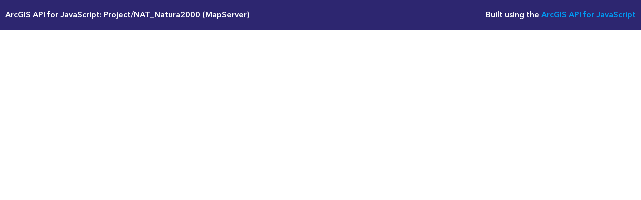

--- FILE ---
content_type: text/html; charset=utf-8
request_url: https://geoservices.provinciegroningen.nl/server/rest/services/Project/NAT_Natura2000/MapServer?f=jsapi
body_size: 1257
content:
<!DOCTYPE html PUBLIC "-//W3C//DTD HTML 4.01//EN" "http://www.w3.org/TR/html4/strict.dtd">
<html>
<head>
<title>ArcGIS API for JavaScript: Project/NAT_Natura2000</title>
<meta charset="utf-8">
<meta name="viewport" content="initial-scale=1, maximum-scale=1,user-scalable=no">
<!-- Favorite Bookmark Icon -->
<link rel="shortcut icon" type="image/ico" href="//www.esri.com/favicon.ico" />
<link rel="icon" type="image/ico" href="//www.esri.com/favicon.ico" />
<!-- End Favorite Bookmark Icon --> <link href="/server/rest/static/jsapi-template-main.css" rel="stylesheet" type="text/css"/>
<link href="https://js.arcgis.com/4.27/esri/css/main.css" rel="stylesheet" type="text/css" />
<script type="text/javascript" src="https://js.arcgis.com/4.27/"></script>
<style>
html,
body,
#viewDiv {
  padding: 0;
  margin: 0;
  height: 97.5%;
  width: 100%;
}
</style>
<script type="text/javascript">
require([
"esri/Map",
"esri/views/MapView",
"esri/widgets/Home",
"esri/widgets/ScaleBar",
"esri/widgets/LayerList",
"esri/widgets/Legend",
"esri/widgets/Expand",
"esri/widgets/Compass",
"esri/geometry/Extent",
"esri/layers/MapImageLayer"
], (
Map, MapView, Home, ScaleBar, LayerList, Legend,
Expand, Compass, Extent, MapImageLayer
) => {
  const layer = new MapImageLayer({ url: "https://geoservices.provinciegroningen.nl/server/rest/services/Project/NAT_Natura2000/MapServer" });
  const map = new Map({ layers: [layer] });
  const view = new MapView({
    container: "viewDiv",
    map: map
  });
  const homeBtn = new Home({
    view: view
  });
  const scaleBar = new ScaleBar({
    view: view,
    unit: "dual"
  });
  const layerList = new LayerList({
    view: view
  });
  const legend = new Legend({
    view: view
  });
  const layerListExpand = new Expand({
    view: view,
    content: layerList,
    expanded: false,
    expandTooltip: "Expand LayerList"
  });
  const legendExpand = new Expand({
    view: view,
    content: legend,
    expandTooltip: "Expand Legend",
    expanded: false
  });
  const compass = new Compass({
    view: view,
    visible: false
  });
  view.ui.add(homeBtn, "top-left");
  view.ui.add(scaleBar, "bottom-right");
  view.ui.add(layerListExpand, "top-right");
  view.ui.add(legendExpand, "bottom-left");
  view.ui.add(compass, "top-left");
  layer.when(() => {
    const initialExtent = Extent.fromJSON(layer.sourceJSON.initialExtent);
    view.goTo(initialExtent);
  });
  // load the Compass only when the view is rotated
  view.watch('rotation', function (rotation) {
    if (rotation && !compass.visible) {
      compass.visible = true;
    }
  });
});
</script>
</head>
<body>
<div class="grid-container">
<div class="item1">
<p>ArcGIS API for JavaScript: Project/NAT_Natura2000 (MapServer)</p>
</div>
<div class="item2">
<p>Built using the <a class="breadcrumb" href="https://developers.arcgis.com/javascript/" target="sdkView">ArcGIS API for JavaScript</a></p>
</div>
</div>
<div id="viewDiv"></div>
</body>
</html>


--- FILE ---
content_type: text/css
request_url: https://geoservices.provinciegroningen.nl/server/rest/static/jsapi-template-main.css
body_size: 883
content:
H2 {
  MARGIN-LEFT: 0px; FONT-WEIGHT: bold; FONT-SIZE: 1.2em
}
H3 {
  FONT-WEIGHT: bold; FONT-SIZE: 1.25em; MARGIN-BOTTOM: 0px; 
}
.grid-container {
  padding-top: 0px;
  padding-bottom: 0px;
  padding-right: 10px;
  padding-left: 10px;
  background-color: #2D2670;
  color: #ffffff;
  display: grid;
  grid-template-columns: repeat(4, 1fr);
  grid-template-rows: repeat(2, 1fr);
  gap: 10px;
  grid-template-areas:
    "a a b c"
    "a a b c";
  align-items: start;
}
.item1 {
  grid-area: a;
  font-size: 1em;
  font-weight: bold;
}
.item2 {
  grid-area: c;
  font-size: 1em;
  align-self: end;
  text-align: right;
  font-weight: bold;
}
.breadcrumb {
  color: #009AF2;
}
.breadcrumb:hover {
  color: #007AC2;
  cursor: pointer;
}
.message {
  font-weight: 400;
  font-size: smaller;
  cursor: default;
  padding-top: 5px;
  display: none;
  margin-left: 10px;
  color: #800000;
  white-space: normal;
}
#bottomPane {
  padding: 8px;
  background-color: #ffffff;
  text-align: center;
}
#txtUrl {
  padding-top: 2px;
  padding-bottom: 2px;
  padding-left: 5px;
  padding-right: 5px;
  color: #000000;
  background-color: #E7E9EB;
}
#titleEl {
  font-weight: bold; 
  margin-bottom: 5px;
}
.switch {
  position: relative;
  display: inline-block;
  width: 45px;
  height: 22px;
  vertical-align: middle;
}
.switch input {
  opacity: 0;
  width: 0;
  height: 0;
}
.slider {
  position: absolute;
  cursor: pointer;
  top: 0;
  left: 0;
  right: 0;
  bottom: 0;
  background-color: #cccccc;
  -webkit-transition: 0.4s;
  transition: 0.4s;
}

.slider:before {
  position: absolute;
  content: "";
  height: 20px;
  width: 20px;
  left: 3px;
  bottom: 1px;
  background-color: white;
  -webkit-transition: 0.4s;
  transition: 0.4s;
}

input:checked+.slider {
  background-color: #2196f3;
}

input:focus+.slider {
  box-shadow: 0 0 1px #2196f3;
}

input:checked+.slider:before {
  -webkit-transform: translateX(20px);
  -ms-transform: translateX(20px);
  transform: translateX(20px);
}
/* Rounded sliders */
.slider.round {
  border-radius: 20px;
}
.slider.round:before {
  border-radius: 50%;
}
.labelText {
  padding-left: 5px;
  font-size: 15px;
}
#mainDiv {
  padding: 8px;
}

--- FILE ---
content_type: application/javascript
request_url: https://js.arcgis.com/4.27/esri/layers/MapImageLayer.js
body_size: 11210
content:
// All material copyright ESRI, All Rights Reserved, unless otherwise specified.
// See https://js.arcgis.com/4.27/esri/copyright.txt for details.
//>>built
require({cache:{"esri/geometry/support/scaleUtils":function(){define(["exports","../../core/unitUtils"],function(u,p){function d(c,n){n=p.getMetersPerUnitForSR(n);return c/(n*p.inchesPerMeter*96)}u.getExtentForScale=function(c,n){const l=c.extent;c=c.width-(c.padding?c.padding.left+c.padding.right:0);n=d(n,l.spatialReference);return l.clone().expand(n*c/l.width)};u.getResolutionForScale=d;u.getResolutionInMetersForScale=function(c){return c/(96*p.inchesPerMeter)};u.getScale=function(c,n){n=n||c.extent;
c=c.width;const l=p.getMetersPerUnitForSR(n&&n.spatialReference);return n&&c?n.width/c*l*p.inchesPerMeter*96:0};u.getScaleForResolution=function(c,n){n=p.getMetersPerUnitForSR(n);return c*n*p.inchesPerMeter*96};Object.defineProperty(u,Symbol.toStringTag,{value:"Module"})})},"esri/layers/mixins/ArcGISMapService":function(){define("exports ../../chunks/_rollupPluginBabelHelpers ../../chunks/tslib.es6 ../../request ../../core/MapUtils ../../core/promiseUtils ../../core/urlUtils ../../core/Version ../../core/accessorSupport/decorators/property ../../core/accessorSupport/ensureType ../../core/arrayUtils ../../core/has ../../core/accessorSupport/decorators/reader ../../core/accessorSupport/decorators/subclass ../../core/accessorSupport/PropertyOrigin ../../geometry/Extent ../../geometry/SpatialReference ../support/arcgisLayerUrl ../support/commonProperties ../../portal/support/portalItemUtils".split(" "),
function(u,p,d,c,n,l,v,H,O,J,na,oa,da,ha,A,Y,R,ba,h,F){u.ArcGISMapService=y=>{y=function(x){function B(){var k=x.apply(this,arguments)||this;k.capabilities=void 0;k.copyright=null;k.fullExtent=null;k.legendEnabled=!0;k.spatialReference=null;k.version=void 0;k._allLayersAndTablesMap=null;return k}p._inherits(B,x);var G=B.prototype;G.readCapabilities=function(k,g){var q=g.capabilities&&g.capabilities.split(",").map(L=>L.toLowerCase().trim());if(!q)return{operations:{supportsExportMap:!1,supportsExportTiles:!1,
supportsIdentify:!1,supportsQuery:!1,supportsTileMap:!1},exportMap:null,exportTiles:null};var r=this.type;k="tile"!==r&&!!g.supportsDynamicLayers;const m=q.includes("query"),Q=q.includes("map"),M=!!g.exportTilesAllowed,ca=q.includes("tilemap");q=q.includes("data");const V="tile"!==r&&(!g.tileInfo||k),S="tile"!==r&&(!g.tileInfo||k);r="tile"!==r;var z=g.cimVersion&&H.Version.parse(g.cimVersion);const aa=z?.since(1,4)??!1;z=z?.since(2,0)??!1;return{operations:{supportsExportMap:Q,supportsExportTiles:M,
supportsIdentify:m,supportsQuery:q,supportsTileMap:ca},exportMap:Q?{supportsArcadeExpressionForLabeling:aa,supportsSublayersChanges:r,supportsDynamicLayers:k,supportsSublayerVisibility:V,supportsSublayerDefinitionExpression:S,supportsCIMSymbols:z}:null,exportTiles:M?{maxExportTilesCount:+g.maxExportTilesCount}:null}};G.readVersion=function(k,g){(k=g.currentVersion)||(k=g.hasOwnProperty("capabilities")||g.hasOwnProperty("tables")?10:g.hasOwnProperty("supportedImageFormatTypes")?9.31:9.3);return k};
G.fetchRelatedService=async function(k){var g=this.portalItem;if(!g||!F.isHostedLayer(g))return null;this._relatedFeatureServicePromise||(this._relatedFeatureServicePromise=g.fetchRelatedItems({relationshipType:"Service2Service",direction:"reverse"},k).then(q=>q.find(r=>"Feature Service"===r.type)??null,()=>null));g=await this._relatedFeatureServicePromise;l.throwIfAborted(k);return g?{itemId:g.id,url:g.url}:null};G.fetchSublayerInfo=async function(k,g){const {source:q}=k;if(this?.portalItem&&"tile"===
this.type&&"map-layer"===q?.type&&F.isHostedLayer(this.portalItem)&&k.originIdOf("url")<A.OriginId.SERVICE){var r=await this.fetchRelatedService(g);r&&(k.url=v.join(r.url,q.mapLayerId.toString()),k.layerItemId=r.itemId)}({url:r}=k);let m;if("data-layer"===q.type)m=(await c(r,{responseType:"json",query:{f:"json",...this.customParameters,token:this.apiKey},...g})).data;else if(r&&k.originIdOf("url")>A.OriginId.SERVICE)try{m=(await this._fetchAllLayersAndTablesFromService(r)).get(q.mapLayerId)}catch{}else{k=
k.id;"map-layer"===q?.type&&(k=q.mapLayerId);try{m=(await this.fetchAllLayersAndTables(g)).get(k)}catch{}}return m};G.fetchAllLayersAndTables=async function(k){return this._fetchAllLayersAndTablesFromService(this.parsedUrl?.path,k)};G._fetchAllLayersAndTablesFromService=async function(k,g){await this.load(g);this._allLayersAndTablesMap||(this._allLayersAndTablesMap=new Map);const q=ba.parse(k);k=await n.getOrCreateMapValue(this._allLayersAndTablesMap,q?.url.path,()=>c(v.join(q?.url.path,"/layers"),
{responseType:"json",query:{f:"json",...this.customParameters,token:this.apiKey}}).then(r=>{const m=new Map;for(const Q of r.data.layers)m.set(Q.id,Q);return{result:m}},r=>({error:r})));l.throwIfAborted(g);if("result"in k)return k.result;throw k.error;};return p._createClass(B)}(y);d.__decorate([O.property({readOnly:!0})],y.prototype,"capabilities",void 0);d.__decorate([da.reader("service","capabilities",["capabilities","exportTilesAllowed","maxExportTilesCount","supportsDynamicLayers","tileInfo"])],
y.prototype,"readCapabilities",null);d.__decorate([O.property({json:{read:{source:"copyrightText"}}})],y.prototype,"copyright",void 0);d.__decorate([O.property({type:Y})],y.prototype,"fullExtent",void 0);d.__decorate([O.property(h.id)],y.prototype,"id",void 0);d.__decorate([O.property({type:Boolean,json:{origins:{service:{read:{enabled:!1}}},read:{source:"showLegend"},write:{target:"showLegend"}}})],y.prototype,"legendEnabled",void 0);d.__decorate([O.property(h.popupEnabled)],y.prototype,"popupEnabled",
void 0);d.__decorate([O.property({type:R})],y.prototype,"spatialReference",void 0);d.__decorate([O.property({readOnly:!0})],y.prototype,"version",void 0);d.__decorate([da.reader("version",["currentVersion","capabilities","tables","supportedImageFormatTypes"])],y.prototype,"readVersion",null);return y=d.__decorate([ha.subclass("esri.layers.mixins.ArcGISMapService")],y)};Object.defineProperty(u,Symbol.toStringTag,{value:"Module"})})},"esri/layers/mixins/SublayersOwner":function(){define("exports ../../chunks/_rollupPluginBabelHelpers ../../chunks/tslib.es6 ../../core/Collection ../../core/CollectionFlattener ../../core/Error ../../core/Logger ../../core/reactiveUtils ../../core/accessorSupport/decorators/property ../../core/accessorSupport/ensureType ../../core/arrayUtils ../../core/has ../../core/accessorSupport/utils ../../core/accessorSupport/decorators/subclass ../../core/accessorSupport/PropertyOrigin ../support/Sublayer ../support/sublayerUtils".split(" "),
function(u,p,d,c,n,l,v,H,O,J,na,oa,da,ha,A,Y,R){function ba(x,B){const G=[],k={};if(!x)return G;x.forEach(g=>{const q=new Y;q.read(g,B);k[q.id]=q;null!=g.parentLayerId&&-1!==g.parentLayerId?(g=k[g.parentLayerId],g.sublayers||(g.sublayers=[]),g.sublayers.unshift(q)):G.unshift(q)});return G}function h(x,B){x&&x.forEach(G=>{B(G);G.sublayers&&G.sublayers.length&&h(G.sublayers,B)})}const F=v.getLogger("esri.layers.TileLayer"),y=c.ofType(Y);u.SublayersOwner=x=>{x=function(B){function G(...g){var q=B.call(this,
...g)||this;q.allSublayers=new n({getCollections:()=>[q.sublayers],getChildrenFunction(r){return r.sublayers}});q.sublayersSourceJSON={[A.OriginId.SERVICE]:{},[A.OriginId.PORTAL_ITEM]:{},[A.OriginId.WEB_SCENE]:{},[A.OriginId.WEB_MAP]:{}};q.addHandles(H.watch(()=>q.sublayers,(r,m)=>q._handleSublayersChange(r,m),H.sync));return q}p._inherits(G,B);var k=G.prototype;k.destroy=function(){this.allSublayers.destroy()};k.readSublayers=function(g,q){if(q&&g){var {sublayersSourceJSON:r}=this,m=A.nameToId(q.origin);
if(!(m<A.OriginId.SERVICE||(r[m]={context:q,visibleLayers:g.visibleLayers||r[m].visibleLayers,layers:g.layers||r[m].layers},m>A.OriginId.SERVICE))){this._set("serviceSublayers",this.createSublayersForOrigin("service").sublayers);var {sublayers:Q,origin:M}=this.createSublayersForOrigin("web-document");g=da.getProperties(this);g.setDefaultOrigin(M);this._set("sublayers",new y(Q));g.setDefaultOrigin("user")}}};k.findSublayerById=function(g){return this.allSublayers.find(q=>q.id===g)};k.createServiceSublayers=
function(){return this.createSublayersForOrigin("service").sublayers};k.createSublayersForOrigin=function(g){const q="web-document"===g?A.nameToId("web-map"):A.nameToId(g);let r=A.OriginId.SERVICE;g=this.sublayersSourceJSON[A.OriginId.SERVICE].layers;let m=this.sublayersSourceJSON[A.OriginId.SERVICE].context,Q=null;var M=[A.OriginId.PORTAL_ITEM,A.OriginId.WEB_SCENE,A.OriginId.WEB_MAP].filter(L=>L<=q);for(var ca of M)M=this.sublayersSourceJSON[ca],R.isSublayerOverhaul(M.layers)&&(r=ca,g=M.layers,m=
M.context,M.visibleLayers&&(Q={visibleLayers:M.visibleLayers,context:M.context}));ca=[A.OriginId.PORTAL_ITEM,A.OriginId.WEB_SCENE,A.OriginId.WEB_MAP].filter(L=>L>r&&L<=q);let V=null;for(var S of ca){const {layers:L,visibleLayers:ja,context:ka}=this.sublayersSourceJSON[S];L&&(V={layers:L,context:ka});ja&&(Q={visibleLayers:ja,context:ka})}S=ba(g,m);const z=new Map,aa=new Set;if(V)for(const L of V.layers)z.set(L.id,L);if(Q?.visibleLayers)for(const L of Q.visibleLayers)aa.add(L);h(S,L=>{V&&L.read(z.get(L.id),
V.context);Q&&L.read({defaultVisibility:aa.has(L.id)},Q.context)});return{origin:A.idToName(r),sublayers:new y({items:S})}};k.read=function(g,q){p._get(p._getPrototypeOf(G.prototype),"read",this).call(this,g,q);this.readSublayers(g,q)};k._handleSublayersChange=function(g,q){q&&(q.forEach(r=>{r.parent=null;r.layer=null}),this.removeHandles("sublayers-owner"));g&&(g.forEach(r=>{r.parent=this;r.layer=this}),this.addHandles([g.on("after-add",({item:r})=>{r.parent=this;r.layer=this}),g.on("after-remove",
({item:r})=>{r.parent=null;r.layer=null})],"sublayers-owner"),"tile"===this.type&&this.addHandles(g.on("before-changes",r=>{F.error(new l("tilelayer:sublayers-non-modifiable","ISublayer can't be added, moved, or removed from the layer's sublayers",{layer:this}));r.preventDefault()}),"sublayers-owner"))};return p._createClass(G)}(x);d.__decorate([O.property({readOnly:!0})],x.prototype,"allSublayers",void 0);d.__decorate([O.property({readOnly:!0,type:c.ofType(Y)})],x.prototype,"serviceSublayers",void 0);
d.__decorate([O.property({value:null,type:y,json:{read:!1,write:{allowNull:!0,ignoreOrigin:!0}}})],x.prototype,"sublayers",void 0);d.__decorate([O.property({readOnly:!0})],x.prototype,"sublayersSourceJSON",void 0);return x=d.__decorate([ha.subclass("esri.layers.mixins.SublayersOwner")],x)};u.forEachSublayer=h;Object.defineProperty(u,Symbol.toStringTag,{value:"Module"})})},"esri/layers/support/Sublayer":function(){define("require ../../chunks/_rollupPluginBabelHelpers ../../chunks/tslib.es6 ../../geometry ../../PopupTemplate ../../renderers/ClassBreaksRenderer ../../renderers/DictionaryRenderer ../../renderers/DotDensityRenderer ../../renderers/HeatmapRenderer ../../renderers/PieChartRenderer ../../renderers/Renderer ../../renderers/SimpleRenderer ../../renderers/UniqueValueRenderer ../../renderers/support/jsonUtils ../../renderers/support/types ../../request ../../symbols ../../core/Collection ../../core/Error ../../core/HandleOwner ../../core/has ../../core/Identifiable ../../core/lang ../../core/Loadable ../../core/Logger ../../core/MultiOriginJSONSupport ../../core/sql ../../core/urlUtils ../../core/accessorSupport/decorators/property ../../core/accessorSupport/decorators/cast ../../core/accessorSupport/decorators/reader ../../core/accessorSupport/decorators/subclass ../../core/accessorSupport/decorators/writer ../../core/accessorSupport/ensureType ../../core/accessorSupport/PropertyOrigin ../../core/accessorSupport/utils ../graphics/sources/support/QueryTask ./FeatureType ./Field ./FieldsIndex ./LabelClass ./labelingInfo ./LayerFloorInfo ./serviceCapabilitiesUtils ./source/DataLayerSource ./source/MapLayerSource ../../rest/support/AttachmentQuery ../../rest/support/Query ../../support/popupUtils ../../geometry/Extent ../../geometry/support/typeUtils".split(" "),
function(u,p,d,c,n,l,v,H,O,J,na,oa,da,ha,A,Y,R,ba,h,F,y,x,B,G,k,g,q,r,m,Q,M,ca,V,S,z,aa,L,ja,ka,pa,W,f,D,K,I,P,T,ea,N,fa,ia){function sa(E){return null!=E&&"esriSMS"===E.type}function ta(E,U,t){E=this.originIdOf(U)>=z.nameToId(t.origin);return{ignoreOrigin:!0,allowNull:E,enabled:t?"map-image"===t.layer?.type&&(t.writeSublayerStructure||E):!1}}function ua(E,U,t){return{enabled:t?"tile"===t.layer?.type&&(t.origin&&this.originIdOf(U)>=z.nameToId(t.origin)||this._isOverridden(U)):!1}}function Z(E,U,t){return{ignoreOrigin:!0,
enabled:t&&t.writeSublayerStructure||!1}}function qa(E,U,t){return{ignoreOrigin:!0,enabled:t?t.writeSublayerStructure||this.originIdOf(U)>=z.nameToId(t.origin):!1}}var ra;let wa=0;const la=new Set;la.add("layer");la.add("parent");la.add("loaded");la.add("loadStatus");la.add("loadError");la.add("loadWarnings");c=ra=function(E){function U(a){a=E.call(this,a)||this;a.capabilities=void 0;a.fields=null;a.fullExtent=null;a.geometryType=null;a.globalIdField=null;a.legendEnabled=!0;a.objectIdField=null;a.parent=
null;a.popupEnabled=!0;a.popupTemplate=null;a.sourceJSON=null;a.title=null;a.typeIdField=null;a.types=null;a._lastParsedUrl=null;return a}p._inherits(U,E);var t=U.prototype;t.load=async function(a){this.addResolvingPromise((async()=>{const {layer:b,url:e}=this;if(!b&&!e)throw new h("sublayer:missing-layer","Sublayer can't be loaded without being part of a layer",{sublayer:this});const w=b?await b.fetchSublayerInfo(this,a):(await Y(e,{responseType:"json",query:{f:"json"},...a})).data;w&&(this.sourceJSON=
w,this.read({layerDefinition:w},{origin:"service"}))})());return this};t.readCapabilities=function(a,b){b=b.layerDefinition||b;const {operations:{supportsQuery:e,supportsQueryAttachments:w},query:{supportsFormatPBF:C},data:{supportsAttachment:X}}=K.getFeatureLayerCapabilities(b,this.url);return{exportMap:{supportsModification:!!b.canModifyLayer},operations:{supportsQuery:e,supportsQueryAttachments:w},data:{supportsAttachment:X},query:{supportsFormatPBF:C}}};t.readGlobalIdFieldFromService=function(a,
b){b=b.layerDefinition||b;if(b.globalIdField)return b.globalIdField;if(b.fields)for(const e of b.fields)if("esriFieldTypeGlobalID"===e.type)return e.name};t.writeLabelingInfo=function(a,b,e,w){a&&a.length&&(b.layerDefinition={drawingInfo:{labelingInfo:a.map(C=>C.write({},w))}})};t.readMinScale=function(a,b){return b.minScale||b.layerDefinition&&b.layerDefinition.minScale||0};t.readMaxScale=function(a,b){return b.maxScale||b.layerDefinition&&b.layerDefinition.maxScale||0};t.readObjectIdFieldFromService=
function(a,b){b=b.layerDefinition||b;if(b.objectIdField)return b.objectIdField;if(b.fields)for(const e of b.fields)if("esriFieldTypeOID"===e.type)return e.name};t.readOpacity=function(a,b){a=b.layerDefinition;return 1-.01*((null!=a?.transparency?a.transparency:a?.drawingInfo?.transparency)??0)};t.writeOpacity=function(a,b,e,w){b.layerDefinition={drawingInfo:{transparency:100-100*a}}};t.writeParent=function(a,b){b.parentLayerId=this.parent&&this.parent!==this.layer?S.ensureInteger(this.parent.id):
-1};t.castSublayers=function(a){return S.ensureType(ba.ofType(ra),a)};t.writeSublayers=function(a,b,e){this.sublayers?.length&&(b[e]=this.sublayers.map(w=>w.id).toArray().reverse())};t.readTypeIdField=function(a,b){b=b.layerDefinition||b;let e=b.typeIdField;e&&b.fields&&(e=e.toLowerCase(),a=b.fields.find(w=>w.name.toLowerCase()===e))&&(e=a.name);return e};t.writeVisible=function(a,b,e,w){b[e]=this.getAtOrigin("defaultVisibility","service")||a};t.clone=function(){const {store:a}=aa.getProperties(this),
b=new ra;aa.getProperties(b).store=a.clone(la);this.commitProperty("url");b._lastParsedUrl=this._lastParsedUrl;return b};t.createPopupTemplate=function(a){return N.createPopupTemplate(this,a)};t.createQuery=function(){return new ea({returnGeometry:!0,where:this.definitionExpression||"1\x3d1"})};t.createFeatureLayer=async function(){if(this.hasOwnProperty("sublayers"))return null;const {layer:a}=this,b=a?.parsedUrl,e=new (await new Promise((w,C)=>u(["../FeatureLayer"],X=>w(Object.freeze(Object.defineProperty({__proto__:null,
default:X},Symbol.toStringTag,{value:"Module"}))),C))).default({url:b?.path});b&&this.source&&("map-layer"===this.source.type?e.layerId=this.source.mapLayerId:e.dynamicDataSource=this.source);null!=a?.refreshInterval&&(e.refreshInterval=a.refreshInterval);this.definitionExpression&&(e.definitionExpression=this.definitionExpression);this.floorInfo&&(e.floorInfo=B.clone(this.floorInfo));this.originIdOf("labelingInfo")>z.OriginId.SERVICE&&(e.labelingInfo=B.clone(this.labelingInfo));this.originIdOf("labelsVisible")>
z.OriginId.DEFAULTS&&(e.labelsVisible=this.labelsVisible);this.originIdOf("legendEnabled")>z.OriginId.DEFAULTS&&(e.legendEnabled=this.legendEnabled);this.originIdOf("visible")>z.OriginId.DEFAULTS&&(e.visible=this.visible);this.originIdOf("minScale")>z.OriginId.DEFAULTS&&(e.minScale=this.minScale);this.originIdOf("maxScale")>z.OriginId.DEFAULTS&&(e.maxScale=this.maxScale);this.originIdOf("opacity")>z.OriginId.DEFAULTS&&(e.opacity=this.opacity);this.originIdOf("popupTemplate")>z.OriginId.DEFAULTS&&
(e.popupTemplate=B.clone(this.popupTemplate));this.originIdOf("renderer")>z.OriginId.SERVICE&&(e.renderer=B.clone(this.renderer));"data-layer"===this.source?.type&&(e.dynamicDataSource=this.source.clone());this.originIdOf("title")>z.OriginId.DEFAULTS&&(e.title=this.title);"map-image"===a?.type&&a.originIdOf("customParameters")>z.OriginId.DEFAULTS&&(e.customParameters=a.customParameters);"tile"===a?.type&&a.originIdOf("customParameters")>z.OriginId.DEFAULTS&&(e.customParameters=a.customParameters);
return e};t.getField=function(a){return this.fieldsIndex.get(a)};t.getFeatureType=function(a){const {typeIdField:b,types:e}=this;if(!b||!a)return null;const w=a.attributes?a.attributes[b]:void 0;if(null==w)return null;let C=null;e?.some(X=>{const {id:ma}=X;if(null==ma)return!1;ma.toString()===w.toString()&&(C=X);return!!C});return C};t.getFieldDomain=function(a,b){return(b=this.getFeatureType(b&&b.feature))&&(b=b.domains&&b.domains[a])&&"inherited"!==b.type?b:this._getLayerDomain(a)};t.queryAttachments=
async function(a,b){await this.load();a=T.from(a);const e=this.capabilities;if(!e?.data?.supportsAttachment)throw new h("queryAttachments:not-supported","this layer doesn't support attachments");const {attachmentTypes:w,objectIds:C,globalIds:X,num:ma,size:xa,start:ya,where:va}=a;if(!e?.operations?.supportsQueryAttachments&&(0<w?.length||0<X?.length||0<xa?.length||ma||ya||va))throw new h("queryAttachments:option-not-supported","when 'capabilities.operations.supportsQueryAttachments' is false, only objectIds is supported",
a);if(!(C?.length||X?.length||va))throw new h("queryAttachments:invalid-query","'objectIds', 'globalIds', or 'where' are required to perform attachment query",a);return this.queryTask.executeAttachmentQuery(a,b)};t.queryFeatures=async function(a=this.createQuery(),b){await this.load();if(!this.capabilities.operations.supportsQuery)throw new h("queryFeatures:not-supported","this layer doesn't support queries.");if(!this.url)throw new h("queryFeatures:not-supported","this layer has no url.");a=await this.queryTask.execute(a,
{...b,query:{...this.layer?.customParameters,token:this.layer?.apiKey}});if(a?.features)for(const e of a.features)e.sourceLayer=this;return a};t.toExportImageJSON=function(a){const b={id:this.id,source:this.source?.toJSON()||{mapLayerId:this.id,type:"mapLayer"}};a=q.sqlAnd(a,this.definitionExpression);null!=a&&(b.definitionExpression=a);const e=["renderer","labelingInfo","opacity","labelsVisible"].reduce((w,C)=>{w[C]=this.originIdOf(C);return w},{});if(Object.keys(e).some(w=>e[w]>z.OriginId.SERVICE)){a=
b.drawingInfo={};e.renderer>z.OriginId.SERVICE&&(a.renderer=this.renderer?this.renderer.toJSON():null);e.labelsVisible>z.OriginId.SERVICE&&(a.showLabels=this.labelsVisible);if(this.labelsVisible&&e.labelingInfo>z.OriginId.SERVICE){!this.loaded&&this.labelingInfo.some(C=>!C.labelPlacement)&&k.getLogger(this).warnOnce(`A Sublayer (title: ${this.title}, id: ${this.id}) has an undefined 'labelPlacement' `+"and so labels cannot be displayed. Either define a valid 'labelPlacement' or call Sublayer.load() to use a default value based on geometry type.",
{sublayer:this});let w=this.labelingInfo;null!=this.geometryType&&(w=f.validateLabelingInfo(this.labelingInfo,ia.featureGeometryTypeKebabDictionary.toJSON(this.geometryType)));a.labelingInfo=w.filter(C=>C.labelPlacement).map(C=>C.toJSON({origin:"service",layer:this.layer}));a.showLabels=!0}e.opacity>z.OriginId.SERVICE&&(a.transparency=100-100*this.opacity);this._assignDefaultSymbolColors(a.renderer)}return b};t._assignDefaultSymbolColors=function(a){this._forEachSimpleMarkerSymbols(a,b=>{b.color||
"esriSMSX"!==b.style&&"esriSMSCross"!==b.style||(b.color=b.outline&&b.outline.color?b.outline.color:[0,0,0,0])})};t._forEachSimpleMarkerSymbols=function(a,b){if(a){const e=("uniqueValueInfos"in a?a.uniqueValueInfos:"classBreakInfos"in a?a.classBreakInfos:null)??[];for(const w of e)sa(w.symbol)&&b(w.symbol);"symbol"in a&&sa(a.symbol)&&b(a.symbol);"defaultSymbol"in a&&sa(a.defaultSymbol)&&b(a.defaultSymbol)}};t._setAndNotifyLayer=function(a,b){const e=this.layer,w=this._get(a);let C,X;switch(a){case "definitionExpression":case "floorInfo":C=
"supportsSublayerDefinitionExpression";break;case "minScale":case "maxScale":case "visible":C="supportsSublayerVisibility";break;case "labelingInfo":case "labelsVisible":case "opacity":case "renderer":case "source":C="supportsDynamicLayers",X="supportsModification"}const ma=aa.getProperties(this).getDefaultOrigin();if("service"!==ma){if(C&&!1===this.layer?.capabilities?.exportMap?.[C]){this._logLockedError(a,`capability not available 'layer.capabilities.exportMap.${C}'`);return}if(X&&!1===this.capabilities?.exportMap[X]){this._logLockedError(a,
`capability not available 'capabilities.exportMap.${X}'`);return}}"source"===a&&"not-loaded"!==this.loadStatus?this._logLockedError(a,"'source' can't be changed after calling sublayer.load()"):(this._set(a,b),"service"!==ma&&w!==b&&e&&e.emit&&e.emit("sublayer-update",{propertyName:a,target:this}))};t._handleSublayersChange=function(a,b){b&&(b.forEach(e=>{e.parent=null;e.layer=null}),this.handles.removeAll());a&&(a.forEach(e=>{e.parent=this;e.layer=this.layer}),this.handles.add([a.on("after-add",({item:e})=>
{e.parent=this;e.layer=this.layer}),a.on("after-remove",({item:e})=>{e.parent=null;e.layer=null}),a.on("before-changes",e=>{const w=this.layer?.capabilities?.exportMap?.supportsSublayersChanges;null==w||w||(k.getLogger(this).error(new h("sublayer:sublayers-non-modifiable","Sublayer can't be added, moved, or removed from the layer's sublayers",{sublayer:this,layer:this.layer})),e.preventDefault())})]))};t._logLockedError=function(a,b){const {layer:e,declaredClass:w}=this;k.getLogger(w).error(new h("sublayer:locked",
`Property '${String(a)}' can't be changed on Sublayer from the layer '${e?.id}'`,{reason:b,sublayer:this,layer:e}))};t._getLayerDomain=function(a){return(a=this.fieldsIndex.get(a))?a.domain:null};p._createClass(U,[{key:"defaultPopupTemplate",get:function(){return this.createPopupTemplate()}},{key:"definitionExpression",set:function(a){this._setAndNotifyLayer("definitionExpression",a)}},{key:"effectiveScaleRange",get:function(){const {minScale:a,maxScale:b}=this;return{minScale:a,maxScale:b}}},{key:"fieldsIndex",
get:function(){return new pa(this.fields||[])}},{key:"floorInfo",set:function(a){this._setAndNotifyLayer("floorInfo",a)}},{key:"id",get:function(){const a=this._get("id");return null==a?wa++:a},set:function(a){this._get("id")!==a&&(!1===this.layer?.capabilities?.exportMap?.supportsDynamicLayers?this._logLockedError("id","capability not available 'layer.capabilities.exportMap.supportsDynamicLayers'"):this._set("id",a))}},{key:"labelingInfo",set:function(a){this._setAndNotifyLayer("labelingInfo",a)}},
{key:"labelsVisible",set:function(a){this._setAndNotifyLayer("labelsVisible",a)}},{key:"layer",set:function(a){this._set("layer",a);this.sublayers&&this.sublayers.forEach(b=>b.layer=a)}},{key:"listMode",set:function(a){this._set("listMode",a)}},{key:"minScale",set:function(a){this._setAndNotifyLayer("minScale",a)}},{key:"maxScale",set:function(a){this._setAndNotifyLayer("maxScale",a)}},{key:"opacity",set:function(a){this._setAndNotifyLayer("opacity",a)}},{key:"queryTask",get:function(){if(!this.layer)return null;
const {spatialReference:a}=this.layer,b="gdbVersion"in this.layer?this.layer.gdbVersion:void 0,{capabilities:e,fieldsIndex:w}=this,C=y("featurelayer-pbf")&&e?.query.supportsFormatPBF;return new L({url:this.url,pbfSupported:C,fieldsIndex:w,gdbVersion:b,sourceSpatialReference:a,queryAttachmentsSupported:e?.operations?.supportsQueryAttachments??!1})}},{key:"renderer",set:function(a){if(a)for(const b of a.getSymbols())if(R.isSymbol3D(b)){k.getLogger(this).warn("Sublayer renderer should use 2D symbols");
break}this._setAndNotifyLayer("renderer",a)}},{key:"source",get:function(){return this._get("source")||new P.MapLayerSource({mapLayerId:this.id})},set:function(a){this._setAndNotifyLayer("source",a)}},{key:"sublayers",set:function(a){this._handleSublayersChange(a,this._get("sublayers"));this._set("sublayers",a)}},{key:"url",get:function(){const a=this.layer?.parsedUrl??this._lastParsedUrl;var b=this.source;if(!a)return null;this._lastParsedUrl=a;if("map-layer"===b?.type)return`${a.path}/${b.mapLayerId}`;
b={layer:JSON.stringify({source:this.source})};return`${a.path}/dynamicLayer?${r.objectToQuery(b)}`},set:function(a){this._overrideIfSome("url",a)}},{key:"visible",set:function(a){this._setAndNotifyLayer("visible",a)}}]);return U}(F.HandleOwnerMixin(g.MultiOriginJSONMixin(x.IdentifiableMixin(G))));c.test={isMapImageLayerOverridePolicy:E=>E===Z||E===ta,isTileImageLayerOverridePolicy:E=>E===ua};d.__decorate([m.property({readOnly:!0})],c.prototype,"capabilities",void 0);d.__decorate([M.reader("service",
"capabilities",["layerDefinition.canModifyLayer","layerDefinition.capabilities"])],c.prototype,"readCapabilities",null);d.__decorate([m.property()],c.prototype,"defaultPopupTemplate",null);d.__decorate([m.property({type:String,value:null,json:{name:"layerDefinition.definitionExpression",write:{allowNull:!0,overridePolicy:ta}}})],c.prototype,"definitionExpression",null);d.__decorate([m.property({readOnly:!0})],c.prototype,"effectiveScaleRange",null);d.__decorate([m.property({type:[ka],json:{origins:{service:{read:{source:"layerDefinition.fields"}}}}})],
c.prototype,"fields",void 0);d.__decorate([m.property({readOnly:!0})],c.prototype,"fieldsIndex",null);d.__decorate([m.property({type:D,value:null,json:{name:"layerDefinition.floorInfo",read:{source:"layerDefinition.floorInfo"},write:{target:"layerDefinition.floorInfo",overridePolicy:ta},origins:{"web-scene":{read:!1,write:!1}}}})],c.prototype,"floorInfo",null);d.__decorate([m.property({type:fa,json:{read:{source:"layerDefinition.extent"}}})],c.prototype,"fullExtent",void 0);d.__decorate([m.property({type:ia.featureGeometryTypeKebabDictionary.apiValues,
json:{origins:{service:{name:"layerDefinition.geometryType",read:{reader:ia.featureGeometryTypeKebabDictionary.read}}}}})],c.prototype,"geometryType",void 0);d.__decorate([m.property({type:String})],c.prototype,"globalIdField",void 0);d.__decorate([M.reader("service","globalIdField",["layerDefinition.globalIdField","layerDefinition.fields"])],c.prototype,"readGlobalIdFieldFromService",null);d.__decorate([m.property({type:S.Integer,json:{write:{ignoreOrigin:!0}}})],c.prototype,"id",null);d.__decorate([m.property({value:null,
type:[W],json:{read:{source:"layerDefinition.drawingInfo.labelingInfo"},write:{target:"layerDefinition.drawingInfo.labelingInfo",overridePolicy:Z}}})],c.prototype,"labelingInfo",null);d.__decorate([V.writer("labelingInfo")],c.prototype,"writeLabelingInfo",null);d.__decorate([m.property({type:Boolean,value:!0,json:{read:{source:"layerDefinition.drawingInfo.showLabels"},write:{target:"layerDefinition.drawingInfo.showLabels",overridePolicy:Z}}})],c.prototype,"labelsVisible",null);d.__decorate([m.property({value:null})],
c.prototype,"layer",null);d.__decorate([m.property({type:String,json:{write:{overridePolicy:ua}}})],c.prototype,"layerItemId",void 0);d.__decorate([m.property({type:Boolean,value:!0,json:{origins:{service:{read:{enabled:!1}}},read:{source:"showLegend"},write:{target:"showLegend",overridePolicy:qa}}})],c.prototype,"legendEnabled",void 0);d.__decorate([m.property({type:["show","hide","hide-children"],value:"show",json:{read:!1,write:!1,origins:{"web-scene":{read:!0,write:!0}}}})],c.prototype,"listMode",
null);d.__decorate([m.property({type:Number,value:0,json:{write:{overridePolicy:Z}}})],c.prototype,"minScale",null);d.__decorate([M.reader("minScale",["minScale","layerDefinition.minScale"])],c.prototype,"readMinScale",null);d.__decorate([m.property({type:Number,value:0,json:{write:{overridePolicy:Z}}})],c.prototype,"maxScale",null);d.__decorate([M.reader("maxScale",["maxScale","layerDefinition.maxScale"])],c.prototype,"readMaxScale",null);d.__decorate([m.property({type:String})],c.prototype,"objectIdField",
void 0);d.__decorate([M.reader("service","objectIdField",["layerDefinition.objectIdField","layerDefinition.fields"])],c.prototype,"readObjectIdFieldFromService",null);d.__decorate([m.property({type:Number,value:1,json:{write:{target:"layerDefinition.drawingInfo.transparency",overridePolicy:Z}}})],c.prototype,"opacity",null);d.__decorate([M.reader("opacity",["layerDefinition.drawingInfo.transparency","layerDefinition.transparency"])],c.prototype,"readOpacity",null);d.__decorate([V.writer("opacity")],
c.prototype,"writeOpacity",null);d.__decorate([m.property({json:{type:S.Integer,write:{target:"parentLayerId",writerEnsuresNonNull:!0,overridePolicy:Z}}})],c.prototype,"parent",void 0);d.__decorate([V.writer("parent")],c.prototype,"writeParent",null);d.__decorate([m.property({type:Boolean,value:!0,json:{read:{source:"disablePopup",reader(E,U){return!U.disablePopup}},write:{target:"disablePopup",overridePolicy:qa,writer(E,U,t){U[t]=!E}}}})],c.prototype,"popupEnabled",void 0);d.__decorate([m.property({type:n,
json:{read:{source:"popupInfo"},write:{target:"popupInfo",overridePolicy:qa}}})],c.prototype,"popupTemplate",void 0);d.__decorate([m.property({readOnly:!0})],c.prototype,"queryTask",null);d.__decorate([m.property({types:A.rendererTypes,value:null,json:{name:"layerDefinition.drawingInfo.renderer",write:{overridePolicy:Z},origins:{"web-scene":{types:A.webSceneRendererTypes,name:"layerDefinition.drawingInfo.renderer",write:{overridePolicy:Z}}}}})],c.prototype,"renderer",null);d.__decorate([m.property({types:{key:"type",
base:null,typeMap:{"data-layer":I.DataLayerSource,"map-layer":P.MapLayerSource}},cast(E){if(E){if("mapLayerId"in E)return S.ensureClass(P.MapLayerSource,E);if("dataSource"in E)return S.ensureClass(I.DataLayerSource,E)}return E},json:{name:"layerDefinition.source",write:{overridePolicy:Z}}})],c.prototype,"source",null);d.__decorate([m.property()],c.prototype,"sourceJSON",void 0);d.__decorate([m.property({value:null,json:{type:[S.Integer],write:{target:"subLayerIds",allowNull:!0,overridePolicy:Z}}})],
c.prototype,"sublayers",null);d.__decorate([Q.cast("sublayers")],c.prototype,"castSublayers",null);d.__decorate([V.writer("sublayers")],c.prototype,"writeSublayers",null);d.__decorate([m.property({type:String,json:{name:"name",write:{overridePolicy:qa}}})],c.prototype,"title",void 0);d.__decorate([m.property({type:String})],c.prototype,"typeIdField",void 0);d.__decorate([M.reader("typeIdField",["layerDefinition.typeIdField"])],c.prototype,"readTypeIdField",null);d.__decorate([m.property({type:[ja],
json:{origins:{service:{read:{source:"layerDefinition.types"}}}}})],c.prototype,"types",void 0);d.__decorate([m.property({type:String,json:{name:"layerUrl",write:{overridePolicy:ua}}})],c.prototype,"url",null);d.__decorate([m.property({type:Boolean,value:!0,json:{read:{source:"defaultVisibility"},write:{target:"defaultVisibility",overridePolicy:Z}}})],c.prototype,"visible",null);d.__decorate([V.writer("visible")],c.prototype,"writeVisible",null);return c=ra=d.__decorate([ca.subclass("esri.layers.support.Sublayer")],
c)})},"esri/layers/support/sublayerUtils":function(){define(["exports","../../core/accessorSupport/PropertyOrigin"],function(u,p){function d(c,n){if(!c||!c.length||null==n)return!0;n=n.slice().reverse().flatten(({sublayers:H})=>H&&H.toArray().reverse()).map(H=>H.id).toArray();if(c.length>n.length)return!1;let l=0;const v=n.length;for(const {id:H}of c){for(;l<v&&n[l]!==H;)l++;if(l>=v)return!1}return!0}u.isExportDynamic=function(c,n,l){return c.some(v=>{const H=v.source;return!(!H||"map-layer"===H.type&&
H.mapLayerId===v.id&&(null==H.gdbVersion||H.gdbVersion===l))||v.originIdOf("renderer")>p.OriginId.SERVICE||v.originIdOf("labelingInfo")>p.OriginId.SERVICE||v.originIdOf("opacity")>p.OriginId.SERVICE||v.originIdOf("labelsVisible")>p.OriginId.SERVICE})?!0:!d(c,n)};u.isSublayerOverhaul=function(c){return!!c&&c.some(n=>null!=n.minScale||n.layerDefinition&&null!=n.layerDefinition.minScale)};u.shouldWriteSublayerStructure=function(c,n,l){return n.flatten(({sublayers:v})=>v).length!==c.length||c.some(v=>
v.originIdOf("minScale")>l||v.originIdOf("maxScale")>l||v.originIdOf("renderer")>l||v.originIdOf("labelingInfo")>l||v.originIdOf("opacity")>l||v.originIdOf("labelsVisible")>l||v.originIdOf("source")>l)?!0:!d(c,n)};Object.defineProperty(u,Symbol.toStringTag,{value:"Module"})})},"esri/layers/support/ExportImageParameters":function(){define("exports ../../chunks/_rollupPluginBabelHelpers ../../chunks/tslib.es6 ../../core/Accessor ../../core/HandleOwner ../../core/sql ../../core/accessorSupport/decorators/property ../../core/accessorSupport/ensureType ../../core/arrayUtils ../../core/has ../../core/accessorSupport/decorators/subclass ./commonProperties ./floorFilterUtils ./sublayerUtils".split(" "),
function(u,p,d,c,n,l,v,H,O,J,na,oa,da,ha){const A={visible:"visibleSublayers",definitionExpression:"layerDefs",labelingInfo:"hasDynamicLayers",labelsVisible:"hasDynamicLayers",opacity:"hasDynamicLayers",minScale:"visibleSublayers",maxScale:"visibleSublayers",renderer:"hasDynamicLayers",source:"hasDynamicLayers"};u.ExportImageParameters=function(Y){function R(h){h=Y.call(this,h)||this;h.floors=null;h.scale=0;return h}p._inherits(R,Y);var ba=R.prototype;ba.destroy=function(){this.layer=null};ba.toJSON=
function(){var h=this.layer;h={dpi:h.dpi,format:h.imageFormat,transparent:h.imageTransparency,gdbVersion:h.gdbVersion||null};this.hasDynamicLayers&&this.dynamicLayers?h.dynamicLayers=this.dynamicLayers:h={...h,layers:this.layers,layerDefs:this.layerDefs};return h};p._createClass(R,[{key:"dynamicLayers",get:function(){if(!this.hasDynamicLayers)return null;const h=this.visibleSublayers.map(F=>{const y=da.getLayerFloorFilterClause(this.floors,F);return F.toExportImageJSON(y)});return h.length?JSON.stringify(h):
null}},{key:"hasDynamicLayers",get:function(){return this.layer&&ha.isExportDynamic(this.visibleSublayers,this.layer.serviceSublayers,this.layer.gdbVersion)}},{key:"layer",set:function(h){this._get("layer")!==h&&(this._set("layer",h),this.handles.remove("layer"),h&&this.handles.add([h.allSublayers.on("change",()=>this.notifyChange("visibleSublayers")),h.on("sublayer-update",F=>this.notifyChange(A[F.propertyName]))],"layer"))}},{key:"layers",get:function(){const h=this.visibleSublayers;return h?h.length?
"show:"+h.map(F=>F.id).join(","):"show:-1":null}},{key:"layerDefs",get:function(){const h=!!this.floors?.length,F=this.visibleSublayers.filter(y=>null!=y.definitionExpression||h&&null!=y.floorInfo);return F.length?JSON.stringify(F.reduce((y,x)=>{var B=da.getLayerFloorFilterClause(this.floors,x);B=l.sqlAnd(B,x.definitionExpression);null!=B&&(y[x.id]=B);return y},{})):null}},{key:"version",get:function(){this.commitProperty("layers");this.commitProperty("layerDefs");this.commitProperty("dynamicLayers");
this.commitProperty("timeExtent");const h=this.layer;h&&(h.commitProperty("dpi"),h.commitProperty("imageFormat"),h.commitProperty("imageTransparency"),h.commitProperty("gdbVersion"));return(this._get("version")||0)+1}},{key:"visibleSublayers",get:function(){const h=[];if(!this.layer)return h;var F=this.layer.sublayers;const y=x=>{const B=this.scale,G=0===x.minScale||B<=x.minScale,k=0===x.maxScale||B>=x.maxScale;x.visible&&(0===B||G&&k)&&(x.sublayers?x.sublayers.forEach(y):h.unshift(x))};F&&F.forEach(y);
F=this._get("visibleSublayers");return!F||F.length!==h.length||F.some((x,B)=>h[B]!==x)?h:F}}]);return R}(n.HandleOwnerMixin(c));d.__decorate([v.property({readOnly:!0})],u.ExportImageParameters.prototype,"dynamicLayers",null);d.__decorate([v.property()],u.ExportImageParameters.prototype,"floors",void 0);d.__decorate([v.property({readOnly:!0})],u.ExportImageParameters.prototype,"hasDynamicLayers",null);d.__decorate([v.property()],u.ExportImageParameters.prototype,"layer",null);d.__decorate([v.property({readOnly:!0})],
u.ExportImageParameters.prototype,"layers",null);d.__decorate([v.property({readOnly:!0})],u.ExportImageParameters.prototype,"layerDefs",null);d.__decorate([v.property({type:Number})],u.ExportImageParameters.prototype,"scale",void 0);d.__decorate([v.property(oa.combinedViewLayerTimeExtentProperty)],u.ExportImageParameters.prototype,"timeExtent",void 0);d.__decorate([v.property({readOnly:!0})],u.ExportImageParameters.prototype,"version",null);d.__decorate([v.property({readOnly:!0})],u.ExportImageParameters.prototype,
"visibleSublayers",null);u.ExportImageParameters=d.__decorate([na.subclass("esri.layers.mixins.ExportImageParameters")],u.ExportImageParameters);Object.defineProperty(u,Symbol.toStringTag,{value:"Module"})})},"esri/layers/support/floorFilterUtils":function(){define(["exports"],function(u){function p(d,c){if(!d?.length)return null;d=d.filter(n=>""!==n).map(n=>`'${n}'`);d.push("''");return`${c} IN (${d.join(",")}) OR ${c} IS NULL`}u.getFloorFilterClause=function(d){const c=d.layer;return"floorInfo"in
c&&c.floorInfo?.floorField&&"floors"in d.view?p(d.view.floors,c.floorInfo.floorField):null};u.getLayerFloorFilterClause=function(d,c){return"floorInfo"in c&&c.floorInfo?.floorField?p(d,c.floorInfo.floorField):null};Object.defineProperty(u,Symbol.toStringTag,{value:"Module"})})},"esri/layers/support/imageBitmapUtils":function(){define(["exports","../../core/Error","../../core/promiseUtils"],function(u,p,d){u.createBitmap=async function(c,n,l){let v;try{v=await createImageBitmap(c)}catch(H){throw new p("request:server",
`Unable to load ${n}`,{url:n,error:H});}d.throwIfAborted(l);return v};u.createTileBitmap=async function(c,n,l,v,H){let O;try{O=await createImageBitmap(c)}catch(J){throw new p("request:server",`Unable to load tile ${n}/${l}/${v}`,{error:J,level:n,row:l,col:v});}d.throwIfAborted(H);return O};Object.defineProperty(u,Symbol.toStringTag,{value:"Module"})})},"*noref":1}});
define("../chunks/_rollupPluginBabelHelpers ../chunks/tslib.es6 ../request ../TimeExtent ../core/Error ../core/HandleOwner ../core/loadAll ../core/MultiOriginJSONSupport ../core/promiseUtils ../core/accessorSupport/decorators/property ../core/accessorSupport/ensureType ../core/arrayUtils ../core/has ../core/accessorSupport/decorators/reader ../core/accessorSupport/decorators/subclass ../core/accessorSupport/decorators/writer ../core/accessorSupport/PropertyOrigin ../geometry/Extent ../geometry/support/scaleUtils ./Layer ./mixins/APIKeyMixin ./mixins/ArcGISMapService ./mixins/ArcGISService ./mixins/BlendLayer ./mixins/CustomParametersMixin ./mixins/OperationalLayer ./mixins/PortalLayer ./mixins/RefreshableLayer ./mixins/ScaleRangeLayer ./mixins/SublayersOwner ./mixins/TemporalLayer ./support/commonProperties ./support/ExportImageParameters ./support/imageBitmapUtils ./support/Sublayer ./support/sublayerUtils ./support/versionUtils ../time/TimeReference".split(" "),function(u,
p,d,c,n,l,v,H,O,J,na,oa,da,ha,A,Y,R,ba,h,F,y,x,B,G,k,g,q,r,m,Q,M,ca,V,S,z,aa,L,ja){l=function(ka){function pa(...f){f=ka.call(this,...f)||this;f.dateFieldsTimeReference=null;f.datesInUnknownTimezone=!1;f.dpi=96;f.gdbVersion=null;f.imageFormat="png24";f.imageMaxHeight=2048;f.imageMaxWidth=2048;f.imageTransparency=!0;f.isReference=null;f.labelsVisible=!1;f.operationalLayerType="ArcGISMapServiceLayer";f.preferredTimeReference=null;f.sourceJSON=null;f.sublayers=null;f.type="map-image";f.url=null;return f}
u._inherits(pa,ka);var W=pa.prototype;W.normalizeCtorArgs=function(f,D){return"string"===typeof f?{url:f,...D}:f};W.load=function(f){const D=null!=f?f.signal:null;this.addResolvingPromise(this.loadFromPortal({supportedTypes:["Map Service"]},f).catch(O.throwIfAbortError).then(()=>this._fetchService(D)));return Promise.resolve(this)};W.readImageFormat=function(f,D){return(f=D.supportedImageFormatTypes)&&f.includes("PNG32")?"png32":"png24"};W.writeSublayers=function(f,D,K,I){if(this.loaded&&f){f=f.slice().reverse().flatten(({sublayers:N})=>
N&&N.toArray().reverse()).toArray();K=!1;if(this.capabilities&&this.capabilities.operations.supportsExportMap&&this.capabilities.exportMap?.supportsDynamicLayers){const N=R.nameToId(I.origin);N===R.OriginId.PORTAL_ITEM?(K=this.createSublayersForOrigin("service").sublayers,K=aa.shouldWriteSublayerStructure(f,K,R.OriginId.SERVICE)):N>R.OriginId.PORTAL_ITEM&&(K=this.createSublayersForOrigin("portal-item"),K=aa.shouldWriteSublayerStructure(f,K.sublayers,R.nameToId(K.origin)))}var P=[],T={writeSublayerStructure:K,
...I},ea=K;f.forEach(N=>{const fa=N.write({},T);P.push(fa);ea=ea||"user"===N.originOf("visible")});P.some(N=>1<Object.keys(N).length)&&(D.layers=P);ea&&(D.visibleLayers=f.filter(N=>N.visible).map(N=>N.id))}};W.createExportImageParameters=function(f,D,K,I){var P=I&&I.pixelRatio||1;f&&10<=this.version&&(f=f.clone().shiftCentralMeridian());var T=new V.ExportImageParameters({layer:this,floors:I?.floors,scale:h.getScale({extent:f,width:D})*P});const ea=T.toJSON();T.destroy();T=!I||!I.rotation||10.3>this.version?
{}:{rotation:-I.rotation};var N=f&&f.spatialReference;N=N.wkid||JSON.stringify(N.toJSON());ea.dpi*=P;P={};if(I?.timeExtent){const {start:fa,end:ia}=I.timeExtent.toJSON();P.time=fa&&ia&&fa===ia?""+fa:`${null==fa?"null":fa},${null==ia?"null":ia}`}else this.timeInfo&&!this.timeInfo.hasLiveData&&(P.time="null,null");return{bbox:f&&f.xmin+","+f.ymin+","+f.xmax+","+f.ymax,bboxSR:N,imageSR:N,size:D+","+K,...ea,...T,...P}};W.fetchImage=async function(f,D,K,I){({data:f}=await this._fetchImage("image",f,D,
K,I));return f};W.fetchImageBitmap=async function(f,D,K,I){const {data:P,url:T}=await this._fetchImage("blob",f,D,K,I);return S.createBitmap(P,T,I?.signal)};W.fetchRecomputedExtents=async function(f={}){({data:f}=await d(this.url,{...f,query:{returnUpdates:!0,f:"json",...this.customParameters,token:this.apiKey}}));const {extent:D,fullExtent:K,timeExtent:I}=f;f=D||K;return{fullExtent:f&&ba.fromJSON(f),timeExtent:I&&c.fromJSON({start:I[0],end:I[1]})}};W.loadAll=function(){return v.loadAll(this,f=>{f(this.allSublayers)})};
W.serviceSupportsSpatialReference=function(f){return L.serviceSupportsSpatialReference(this,f)};W._fetchImage=async function(f,D,K,I,P){f={responseType:f,signal:P?.signal??null,query:{...this.parsedUrl.query,...this.createExportImageParameters(D,K,I,P),f:"image",...this.refreshParameters,...this.customParameters,token:this.apiKey}};D=this.parsedUrl.path+"/export";if(null!=f.query?.dynamicLayers&&!this.capabilities?.exportMap?.supportsDynamicLayers)throw new n("mapimagelayer:dynamiclayer-not-supported",
`service ${this.url} doesn't support dynamic layers, which is required to be able to change the sublayer's order, rendering, labeling or source.`,{query:f.query});try{const {data:T}=await d(D,f);return{data:T,url:D}}catch(T){if(O.isAbortError(T))throw T;throw new n("mapimagelayer:image-fetch-error",`Unable to load image: ${D}`,{error:T});}};W._fetchService=async function(f){if(this.sourceJSON)this.read(this.sourceJSON,{origin:"service",url:this.parsedUrl});else{var {data:D,ssl:K}=await d(this.parsedUrl.path,
{query:{f:"json",...this.parsedUrl.query,...this.customParameters,token:this.apiKey},signal:f});K&&(this.url=this.url.replace(/^http:/i,"https:"));this.sourceJSON=D;this.read(D,{origin:"service",url:this.parsedUrl})}};return u._createClass(pa)}(G.BlendLayer(M.TemporalLayer(m.ScaleRangeLayer(Q.SublayersOwner(x.ArcGISMapService(B.ArcGISService(g.OperationalLayer(q.PortalLayer(H.MultiOriginJSONMixin(r.RefreshableLayer(y.APIKeyMixin(k.CustomParametersMixin(l.HandleOwnerMixin(F))))))))))))));p.__decorate([J.property({type:ja})],
l.prototype,"dateFieldsTimeReference",void 0);p.__decorate([J.property({type:Boolean})],l.prototype,"datesInUnknownTimezone",void 0);p.__decorate([J.property()],l.prototype,"dpi",void 0);p.__decorate([J.property()],l.prototype,"gdbVersion",void 0);p.__decorate([J.property()],l.prototype,"imageFormat",void 0);p.__decorate([ha.reader("imageFormat",["supportedImageFormatTypes"])],l.prototype,"readImageFormat",null);p.__decorate([J.property({json:{origins:{service:{read:{source:"maxImageHeight"}}}}})],
l.prototype,"imageMaxHeight",void 0);p.__decorate([J.property({json:{origins:{service:{read:{source:"maxImageWidth"}}}}})],l.prototype,"imageMaxWidth",void 0);p.__decorate([J.property()],l.prototype,"imageTransparency",void 0);p.__decorate([J.property({type:Boolean,json:{read:!1,write:{enabled:!0,overridePolicy:()=>({enabled:!1})}}})],l.prototype,"isReference",void 0);p.__decorate([J.property({json:{read:!1,write:!1}})],l.prototype,"labelsVisible",void 0);p.__decorate([J.property({type:["ArcGISMapServiceLayer"]})],
l.prototype,"operationalLayerType",void 0);p.__decorate([J.property({json:{read:!1,write:!1}})],l.prototype,"popupEnabled",void 0);p.__decorate([J.property({type:ja})],l.prototype,"preferredTimeReference",void 0);p.__decorate([J.property()],l.prototype,"sourceJSON",void 0);p.__decorate([J.property({json:{write:{ignoreOrigin:!0}}})],l.prototype,"sublayers",void 0);p.__decorate([Y.writer("sublayers",{layers:{type:[z]},visibleLayers:{type:[na.Integer]}})],l.prototype,"writeSublayers",null);p.__decorate([J.property({type:["show",
"hide","hide-children"]})],l.prototype,"listMode",void 0);p.__decorate([J.property({json:{read:!1},readOnly:!0,value:"map-image"})],l.prototype,"type",void 0);p.__decorate([J.property(ca.url)],l.prototype,"url",void 0);return l=p.__decorate([A.subclass("esri.layers.MapImageLayer")],l)});

--- FILE ---
content_type: application/javascript
request_url: https://js.arcgis.com/4.27/esri/widgets/ScaleBar/css.js
body_size: 92
content:
// All material copyright ESRI, All Rights Reserved, unless otherwise specified.
// See https://js.arcgis.com/4.27/esri/copyright.txt for details.
//>>built
define(["exports"],function(a){a.CSS={base:"esri-scale-bar esri-widget",labelContainer:"esri-scale-bar__label-container",rulerLabelContainer:"esri-scale-bar__label-container--ruler",lineLabelContainer:"esri-scale-bar__label-container--line",topLabelContainer:"esri-scale-bar__label-container--top",bottomLabelContainer:"esri-scale-bar__label-container--bottom",label:"esri-scale-bar__label",line:"esri-scale-bar__line",topLine:"esri-scale-bar__line--top",bottomLine:"esri-scale-bar__line--bottom",ruler:"esri-scale-bar__ruler",
rulerBlock:"esri-scale-bar__ruler-block",barContainer:"esri-scale-bar__bar-container",rulerBarContainer:"esri-scale-bar__bar-container--ruler",lineBarContainer:"esri-scale-bar__bar-container--line",disabled:"esri-disabled"};Object.defineProperty(a,Symbol.toStringTag,{value:"Module"})});

--- FILE ---
content_type: application/javascript
request_url: https://js.arcgis.com/4.27/esri/widgets/Expand.js
body_size: 1600
content:
// All material copyright ESRI, All Rights Reserved, unless otherwise specified.
// See https://js.arcgis.com/4.27/esri/copyright.txt for details.
//>>built
define("require ../chunks/_rollupPluginBabelHelpers ../chunks/tslib.es6 ../core/accessorSupport/decorators/property ../core/accessorSupport/ensureType ../core/arrayUtils ../core/has ../core/accessorSupport/decorators/subclass ./Widget ./Expand/ExpandViewModel ./support/componentsUtils ./support/widget ./support/jsxFactory ./support/decorators/messageBundle ./support/decorators/accessibleHandler".split(" "),function(v,p,d,e,c,B,C,w,x,q,y,m,k,r,z){c=function(t){function n(a,f){var b=t.call(this,a,f)||
this;b.closeOnEsc=!0;b.collapseIcon=null;b.collapseTooltip="";b.content="";b.expandTooltip="";b.iconClass=null;b.icon=null;b.iconNumber=0;b.messages=null;b.messagesCommon=null;b.mode="auto";b.viewModel=new q;b._handleKeyDown=h=>{const {closeOnEsc:l,_toggleButtonEl:u,expanded:A}=p._assertThisInitialized(b);A&&l&&h.target!==u&&"Escape"===h.key&&("function"===typeof l?l(h):l)&&(b.expanded=!1,u?.focus())};return b}p._inherits(n,t);var g=n.prototype;g.loadDependencies=function(){return y.loadCalciteComponents({icon:()=>
new Promise((a,f)=>v(["../chunks/calcite-icon"],a,f))})};g.expand=function(){this.viewModel.expanded=!0};g.collapse=function(){this.viewModel.expanded=!1};g.toggle=function(){this.viewModel.expanded=!this.viewModel.expanded};g.render=function(){const {mode:a}=this;return k.tsx("div",{class:this.classes("esri-expand esri-widget",{["esri-expand--auto"]:"auto"===a,["esri-expand--drawer"]:"drawer"===a,["esri-expand--floating"]:"floating"===a}),onkeydown:this._handleKeyDown},this._renderMask(),this._renderContainer())};
g._renderContainer=function(){const {expanded:a}=this;return k.tsx("div",{class:this.classes("esri-expand__container",{["esri-expand__container--expanded"]:a})},this._renderPanel(),this._renderContent())};g._renderMask=function(){const {expanded:a}=this;return k.tsx("div",{bind:this,onclick:this._toggle,class:this.classes("esri-expand__mask",{["esri-expand__mask--expanded"]:a})})};g._renderBadgeNumber=function(){const {expanded:a,iconNumber:f}=this;return f&&!a?k.tsx("span",{key:"expand__icon-number",
class:"esri-expand__icon-number"},f):null};g._renderPanelNumber=function(){const {iconNumber:a,expanded:f}=this;return a&&f?k.tsx("span",{key:"expand__expand-icon-number",class:this.classes("esri-expand__icon-number","esri-expand__icon-number--expanded")},a):null};g._renderIcon=function(){return k.tsx("calcite-icon",{key:"icon",icon:(this.expanded?this.collapseIcon:this.expandIcon)??"",scale:"s"})};g._renderLegacyIcon=function(){const {collapseIconClass:a,expandIconClass:f,expanded:b}=this,h={["esri-expand__icon--expanded"]:b};
null!=f&&(h[f]=!b);null!=a&&(h[a]=a===f?!0:b);return k.tsx("span",{key:"legacy-icon","aria-hidden":"true",class:this.classes("esri-collapse__icon",h)})};g._renderTitle=function(){return k.tsx("span",{class:"esri-icon-font-fallback-text"},this.expandTitle)};g._renderExpandButton=function(){const {expanded:a,expandTitle:f,expandIcon:b,collapseIcon:h,contentId:l}=this;return k.tsx("div",{afterCreate:this._storeToggleButtonEl,"aria-controls":l,"aria-expanded":a?"true":"false",bind:this,class:"esri-widget--button",
onclick:this._toggle,onkeydown:this._toggle,role:"button",tabindex:"0",title:f},this._renderBadgeNumber(),!a&&null!=b||a&&null!=h?this._renderIcon():this._renderLegacyIcon(),this._renderTitle())};g._renderPanel=function(){return k.tsx("div",{class:"esri-expand__panel"},this._renderExpandButton(),this._renderPanelNumber())};g._renderContent=function(){const {expanded:a,contentId:f,content:b}=this,h={id:f,role:"region",class:this.classes("esri-expand__content",{["esri-expand__content--expanded"]:a})};
return"string"===typeof b?k.tsx("div",{key:"content__string",innerHTML:b,...h}):m.isWidget(b)?k.tsx("div",{key:"content__widget",...h},b.render()):b instanceof HTMLElement?k.tsx("div",{key:"content__html-element",bind:b,afterCreate:this._attachToNode,...h}):m.hasDomNode(b)?k.tsx("div",{key:"content__node",bind:b.domNode,afterCreate:this._attachToNode,...h}):null};g._toggle=function(){this.toggle()};g._attachToNode=function(a){a.appendChild(this)};g._storeToggleButtonEl=function(a){this._toggleButtonEl=
a};p._createClass(n,[{key:"contentId",get:function(){return`${this.id}_controls_content`}},{key:"expandTitle",get:function(){const {expanded:a,messagesCommon:f,collapseTooltip:b,expandTooltip:h}=this;return(a?b||f?.collapse:h||f?.expand)??""}},{key:"autoCollapse",get:function(){return this.viewModel.autoCollapse},set:function(a){this.viewModel.autoCollapse=a}},{key:"collapseIconClass",get:function(){return"esri-icon-collapse"},set:function(a){this._overrideIfSome("collapseIconClass",a)}},{key:"expanded",
get:function(){return this.viewModel.expanded},set:function(a){this.viewModel.expanded=a}},{key:"expandIconClass",get:function(){return m.isWidget(this.content)?this.content.iconClass:"esri-icon-expand"},set:function(a){this._overrideIfSome("expandIconClass",a)}},{key:"expandIcon",get:function(){return m.isWidget(this.content)?this.content.icon:void 0},set:function(a){this._overrideIfSome("expandIcon",a)}},{key:"group",get:function(){return this.viewModel.group},set:function(a){this.viewModel.group=
a}},{key:"label",get:function(){return this.messages?.widgetLabel??""},set:function(a){this._overrideIfSome("label",a)}},{key:"view",get:function(){return this.viewModel.view},set:function(a){this.viewModel.view=a}}]);return n}(x);d.__decorate([e.property({readOnly:!0})],c.prototype,"contentId",null);d.__decorate([e.property({readOnly:!0})],c.prototype,"expandTitle",null);d.__decorate([e.property()],c.prototype,"autoCollapse",null);d.__decorate([e.property()],c.prototype,"closeOnEsc",void 0);d.__decorate([e.property()],
c.prototype,"collapseIconClass",null);d.__decorate([e.property()],c.prototype,"collapseIcon",void 0);d.__decorate([e.property()],c.prototype,"collapseTooltip",void 0);d.__decorate([e.property()],c.prototype,"content",void 0);d.__decorate([e.property()],c.prototype,"expanded",null);d.__decorate([e.property()],c.prototype,"expandIconClass",null);d.__decorate([e.property()],c.prototype,"expandIcon",null);d.__decorate([e.property()],c.prototype,"expandTooltip",void 0);d.__decorate([e.property()],c.prototype,
"group",null);d.__decorate([e.property()],c.prototype,"iconClass",void 0);d.__decorate([e.property()],c.prototype,"icon",void 0);d.__decorate([e.property()],c.prototype,"iconNumber",void 0);d.__decorate([e.property()],c.prototype,"label",null);d.__decorate([e.property(),r.messageBundle("esri/widgets/Expand/t9n/Expand")],c.prototype,"messages",void 0);d.__decorate([e.property(),r.messageBundle("esri/t9n/common")],c.prototype,"messagesCommon",void 0);d.__decorate([e.property()],c.prototype,"mode",void 0);
d.__decorate([e.property()],c.prototype,"view",null);d.__decorate([e.property({type:q})],c.prototype,"viewModel",void 0);d.__decorate([z.accessibleHandler()],c.prototype,"_toggle",null);return c=d.__decorate([w.subclass("esri.widgets.Expand")],c)});

--- FILE ---
content_type: application/javascript
request_url: https://js.arcgis.com/4.27/esri/widgets/LayerList.js
body_size: 20398
content:
// All material copyright ESRI, All Rights Reserved, unless otherwise specified.
// See https://js.arcgis.com/4.27/esri/copyright.txt for details.
//>>built
require({cache:{"esri/widgets/LayerList/LayerListViewModel":function(){define("../../chunks/_rollupPluginBabelHelpers ../../chunks/tslib.es6 ../../core/Collection ../../core/Evented ../../core/reactiveUtils ../../core/accessorSupport/decorators/property ../../core/accessorSupport/ensureType ../../core/arrayUtils ../../core/has ../../core/accessorSupport/decorators/subclass ./ListItem ./support/layerListUtils".split(" "),function(S,D,r,B,T,fa,K,y,l,Q,I,M){const C=r.ofType(I);r=function(ma){function ba(t){t=
ma.call(this,t)||this;t.checkPublishStatusEnabled=!1;t.listItemCreatedFunction=null;t.operationalItems=new C;t.view=null;return t}S._inherits(ba,ma);var R=ba.prototype;R.initialize=function(){this.addHandles([T.watch(()=>[this.view,this.view?.ready],()=>this._viewHandles(),T.initial),T.watch(()=>[this.listItemCreatedFunction,this.checkPublishStatusEnabled],()=>this._recompileList())],"view")};R.destroy=function(){this.removeAllHandles();this.view=null;this.operationalItems.removeAll()};R.triggerAction=
function(t,E){t&&!t.disabled&&this.emit("trigger-action",{action:t,item:E})};R.moveListItem=function(t,E,q,v){const N=t?.layer;if(N){var ja=this.view?.map?.layers,U=E?M.getItemLayers(E):ja;ja=q?M.getItemLayers(q):ja;if(U&&ja){var {operationalItems:n}=this;E=E?.children||n;n=q?.children||n;v=ja.length-v;t.parent=q||null;E.includes(t)&&E.remove(t);U.includes(N)&&U.remove(N);n.includes(t)||n.add(t,v);ja.includes(N)||ja.add(N,v)}}};R._createLayerViewHandles=function(t){this.removeHandles("layer-views");
this._compileList();t&&this.addHandles(t.on("change",()=>this._compileList()),"layer-views")};R._createMapLayerHandles=function(t){this.removeHandles("map-layers");this._compileList();t&&this.addHandles(t.on("change",()=>this._compileList()),"map-layers")};R._createListItem=function(t){const {view:E,listItemCreatedFunction:q,checkPublishStatusEnabled:v}=this;return new I({checkPublishStatusEnabled:v,layer:t,listItemCreatedFunction:q,view:E})};R._removeAllItems=function(){this.operationalItems.removeAll()};
R._getViewableLayers=function(t){if(t)return t.filter(E=>"hide"!==M.findLayerListMode(E))};R._watchLayersListMode=function(t){this.removeHandles("layer-list-mode");t&&t.forEach(E=>{"listMode"in E&&this.addHandles(T.watch(()=>E.listMode,()=>this._compileList()),"layer-list-mode")})};R._compileList=function(){var t=this.get("view.map.layers");this._watchLayersListMode(t);(t=this._getViewableLayers(t))&&t.length?(this._createNewItems(t),this._removeItems(t),this._sortItems(t)):this._removeAllItems()};
R._createNewItems=function(t){const {operationalItems:E}=this;t.forEach(q=>{E.find(v=>v.layer===q)||E.add(this._createListItem(q))})};R._removeItems=function(t){const {operationalItems:E}=this,q=[];E.forEach(v=>{v&&t&&t.includes(v.layer)||q.push(v)});E.removeMany(q)};R._sortItems=function(t){const {operationalItems:E}=this;E.sort((q,v)=>{q=t.indexOf(q.layer);v=t.indexOf(v.layer);return q>v?-1:q<v?1:0})};R._recompileList=function(){this._removeAllItems();this._compileList()};R._viewHandles=function(){const {view:t}=
this;this.removeHandles(["map-layers","layer-views","view-layers"]);this._recompileList();t&&t.ready&&this.addHandles([T.watch(()=>this.view?.map?.allLayers,E=>this._createMapLayerHandles(E),T.initial),T.watch(()=>this.view?.allLayerViews,E=>this._createLayerViewHandles(E),T.initial)],"view-layers")};S._createClass(ba,[{key:"state",get:function(){const t=this.get("view");return this.get("view.ready")?"ready":t?"loading":"disabled"}}]);return ba}(B.EventedAccessor);D.__decorate([fa.property()],r.prototype,
"checkPublishStatusEnabled",void 0);D.__decorate([fa.property()],r.prototype,"listItemCreatedFunction",void 0);D.__decorate([fa.property({type:C})],r.prototype,"operationalItems",void 0);D.__decorate([fa.property({readOnly:!0})],r.prototype,"state",null);D.__decorate([fa.property()],r.prototype,"view",void 0);return r=D.__decorate([Q.subclass("esri.widgets.LayerList.LayerListViewModel")],r)})},"esri/widgets/LayerList/ListItem":function(){define("../../chunks/_rollupPluginBabelHelpers ../../chunks/tslib.es6 ../../core/Accessor ../../core/arrayUtils ../../core/Collection ../../core/HandleOwner ../../core/Identifiable ../../core/reactiveUtils ../../core/accessorSupport/decorators/property ../../core/accessorSupport/decorators/cast ../../core/has ../../core/accessorSupport/decorators/subclass ../../support/actions/ActionBase ../../support/actions/ActionButton ../../support/actions/ActionSlider ../../support/actions/ActionToggle ./ListItemPanel ./support/layerListUtils".split(" "),
function(S,D,r,B,T,fa,K,y,l,Q,I,M,C,ma,ba,R,t,E){var q;I=T.ofType({key:"type",defaultKeyValue:"button",base:C,typeMap:{button:ma,toggle:R,slider:ba}});const v=T.ofType(I);r=q=function(N){function ja(n){n=N.call(this,n)||this;n.actionsSections=new v;n.actionsOpen=!1;n.checkPublishStatusEnabled=!1;n.children=new (T.ofType(q));n.childrenSortable=!0;n.hidden=!1;n.layer=null;n.layerView=null;n.listItemCreatedFunction=null;n.open=!1;n.panel=null;n.parent=null;n.sortable=!0;n.view=null;return n}S._inherits(ja,
N);var U=ja.prototype;U.initialize=function(){this.handles.add([y.watch(()=>this.layer,n=>this._watchLayerProperties(n),y.initial),y.watch(()=>this.checkPublishStatusEnabled,n=>this._updateChildrenPublishing(n),y.initial),y.watch(()=>this.view,n=>this._updateChildrenView(n),y.initial),y.watch(()=>this.panel,n=>this._setListItemOnPanel(n),y.initial),y.watch(()=>[this.layer,this.view],()=>this._getLayerView(),y.initial)]);"function"===typeof this.listItemCreatedFunction&&this.listItemCreatedFunction.call(null,
{item:this})};U.destroy=function(){this.view=null};U.castPanel=function(n){this.get("panel.open")&&!n.hasOwnProperty("open")&&(n.open=!0);return n?new t(n):null};U.clone=function(){return new q({actionsSections:this.actionsSections.clone(),actionsOpen:this.actionsOpen,checkPublishStatusEnabled:this.checkPublishStatusEnabled,children:this.children.clone(),layer:this.layer,listItemCreatedFunction:this.listItemCreatedFunction,open:this.open,panel:this.panel,title:this.title,view:this.view,visible:this.visible})};
U._setListItemOnPanel=function(n){n&&(n.listItem=this)};U._updateChildrenPublishing=function(n){const V=this.children;V&&V.forEach(Z=>Z.checkPublishStatusEnabled=n)};U._updateChildrenView=function(n){const V=this.children;V&&V.forEach(Z=>Z.view=n)};U._addChildren=function(n){this.handles.remove("child-list-mode");this.children.removeAll();if(n){n.forEach(Z=>{this.handles.add(y.watch(()=>Z.listMode,()=>this._addChildren(n)),"child-list-mode")});var V=n.filter(Z=>"hide"!==E.findLayerListMode(Z));this.children.addMany(this._makeChildren(V))}};
U._watchSublayerChanges=function(n){n&&this.handles.add(n.on("change",()=>{this._addChildren(n)}),"layer")};U._initializeChildLayers=function(n){this._addChildren(n);this._watchSublayerChanges(n)};U._makeChildren=function(n){return n.map(V=>E.canDisplayLayer(V)?new q({layer:V,checkPublishStatusEnabled:this.checkPublishStatusEnabled,listItemCreatedFunction:this.listItemCreatedFunction,parent:this,view:this.view}):null).filter(B.isSome).reverse()};U._watchLayerProperties=function(n){if(this.handles&&
(this.handles.remove("layer"),this.handles.remove("child-list-mode"),n))if(this.handles.add(y.watch(()=>n.listMode,()=>this._watchLayerProperties(n)),"layer"),"hide-children"===E.findLayerListMode(n))this.children.removeAll();else{var V=E.getNormalizedChildLayerProperty(n);V&&this.handles.add(y.watch(()=>n[V],Z=>{n.hasOwnProperty(V)&&this._initializeChildLayers(Z)},y.initial),"layer")}};U._getLayerView=async function(){const {layer:n,view:V}=this;if(n&&V)try{const Z=await V.whenLayerView(n);Z.layer===
this.layer&&this._set("layerView",Z)}catch{}};S._createClass(ja,[{key:"connectionStatus",get:function(){const {layerView:n,publishing:V}=this;if(!V&&n&&"connectionStatus"in n)return n.connectionStatus}},{key:"error",get:function(){return this.layer?.loadError}},{key:"incompatible",get:function(){const {layerView:n}=this;return n&&"spatialReferenceSupported"in n?!n.spatialReferenceSupported:!1}},{key:"title",get:function(){const n=this.get("layer.layer");return(!n||n&&this.get("layer.layer.loaded"))&&
this.get("layer.title")||this.get("layer.attributes.title")||""},set:function(n){this._override("title",n)}},{key:"publishing",get:function(){const {layer:n,checkPublishStatusEnabled:V}=this;return V&&n&&"publishingInfo"in n&&"publishing"===n.publishingInfo?.status}},{key:"updating",get:function(){const {layerView:n,connectionStatus:V,layer:Z,publishing:Ha}=this;return Ha||V?!1:n?n.updating:"loading"===Z?.loadStatus||!1}},{key:"visible",get:function(){return this.layer?.visible},set:function(n){const V=
this.layer;V&&(V.visible=n)}},{key:"visibleAtCurrentScale",get:function(){return!E.isLayerOutsideScaleRange(this.layer,this.get("view.scale"))}},{key:"visibilityMode",get:function(){return E.findLayerVisibilityMode(this.layer)}}]);return ja}(K.IdentifiableMixin(fa.HandleOwnerMixin(r)));D.__decorate([l.property({type:v})],r.prototype,"actionsSections",void 0);D.__decorate([l.property()],r.prototype,"actionsOpen",void 0);D.__decorate([l.property()],r.prototype,"checkPublishStatusEnabled",void 0);D.__decorate([l.property({type:T})],
r.prototype,"children",void 0);D.__decorate([l.property()],r.prototype,"childrenSortable",void 0);D.__decorate([l.property({readOnly:!0})],r.prototype,"connectionStatus",null);D.__decorate([l.property({readOnly:!0})],r.prototype,"error",null);D.__decorate([l.property()],r.prototype,"hidden",void 0);D.__decorate([l.property({readOnly:!0})],r.prototype,"incompatible",null);D.__decorate([l.property()],r.prototype,"layer",void 0);D.__decorate([l.property({readOnly:!0})],r.prototype,"layerView",void 0);
D.__decorate([l.property()],r.prototype,"listItemCreatedFunction",void 0);D.__decorate([l.property()],r.prototype,"open",void 0);D.__decorate([l.property({type:t})],r.prototype,"panel",void 0);D.__decorate([Q.cast("panel")],r.prototype,"castPanel",null);D.__decorate([l.property()],r.prototype,"parent",void 0);D.__decorate([l.property()],r.prototype,"sortable",void 0);D.__decorate([l.property()],r.prototype,"title",null);D.__decorate([l.property({readOnly:!0})],r.prototype,"publishing",null);D.__decorate([l.property({readOnly:!0})],
r.prototype,"updating",null);D.__decorate([l.property()],r.prototype,"view",void 0);D.__decorate([l.property()],r.prototype,"visible",null);D.__decorate([l.property({readOnly:!0})],r.prototype,"visibleAtCurrentScale",null);D.__decorate([l.property({readOnly:!0})],r.prototype,"visibilityMode",null);return r=q=D.__decorate([M.subclass("esri.widgets.LayerList.ListItem")],r)})},"esri/support/actions/ActionSlider":function(){define("../../chunks/_rollupPluginBabelHelpers ../../chunks/tslib.es6 ../../core/accessorSupport/decorators/property ../../core/accessorSupport/ensureType ../../core/arrayUtils ../../core/has ../../core/accessorSupport/decorators/subclass ./ActionBase".split(" "),
function(S,D,r,B,T,fa,K,y){var l;B=l=function(Q){function I(M){M=Q.call(this,M)||this;M.displayValueEnabled=!1;M.max=1;M.min=0;M.step=.1;M.type="slider";M.value=null;return M}S._inherits(I,Q);I.prototype.clone=function(){return new l({active:this.active,className:this.className,disabled:this.disabled,id:this.id,indicator:this.indicator,title:this.title,visible:this.visible,displayValueEnabled:this.displayValueEnabled,max:this.max,min:this.min,step:this.step,value:this.value})};return S._createClass(I)}(y);
D.__decorate([r.property()],B.prototype,"displayValueEnabled",void 0);D.__decorate([r.property()],B.prototype,"max",void 0);D.__decorate([r.property()],B.prototype,"min",void 0);D.__decorate([r.property()],B.prototype,"step",void 0);D.__decorate([r.property()],B.prototype,"value",void 0);return B=l=D.__decorate([K.subclass("esri.support.Action.ActionSlider")],B)})},"esri/widgets/LayerList/ListItemPanel":function(){define("require ../../chunks/_rollupPluginBabelHelpers ../../chunks/tslib.es6 ../../core/Identifiable ../../core/maybe ../../core/reactiveUtils ../../core/accessorSupport/decorators/property ../../core/accessorSupport/ensureType ../../core/arrayUtils ../../core/has ../../core/accessorSupport/decorators/subclass ../Widget ./support/layerListUtils ../support/widget ../support/jsxFactory".split(" "),
function(S,D,r,B,T,fa,K,y,l,Q,I,M,C,ma,ba){B=function(R){function t(q,v){q=R.call(this,q,v)||this;q._legend=null;q.content=null;q.image=null;q.listItem=null;q.open=!1;q.visible=!0;return q}D._inherits(t,R);var E=t.prototype;E.initialize=function(){this.addHandles(fa.watch(()=>this.content,q=>this._createLegend(q),fa.initial))};E.destroy=function(){this._legend=T.destroyMaybe(this._legend)};E.render=function(){return ba.tsx("div",{class:"esri-layer-list-panel"},this._renderContents())};E._renderContent=
function(q){const {_legend:v,disabled:N}=this;return!q||N?null:"legend"===q&&v?ba.tsx("div",{class:this.classes("esri-layer-list-panel__content","esri-layer-list-panel__content--legend"),key:v},v.render()):"string"===typeof q?ba.tsx("div",{class:this.classes("esri-layer-list-panel__content","esri-layer-list-panel__content--string"),key:q,innerHTML:q}):ma.isWidget(q)?ba.tsx("div",{class:this.classes("esri-layer-list-panel__content","esri-layer-list-panel__content--widget"),key:q},q.render()):q instanceof
HTMLElement?ba.tsx("div",{class:this.classes("esri-layer-list-panel__content","esri-layer-list-panel__content--html-element"),key:q,bind:q,afterCreate:this._attachToNode}):null};E._renderContents=function(){const {content:q}=this;return Array.isArray(q)?q.map(v=>this._renderContent(v)):this._renderContent(q)};E._getLegendOptions=function(){const {listItem:q}=this;if(!q)return{};const {layer:v,view:N}=q;return v&&N?{view:N,layerInfos:[C.getLegendLayerInfo(v)]}:{}};E._createLegend=async function(q){if(this._hasLegend(q)&&
!this._legend){({default:q}=await new Promise((ja,U)=>S(["../Legend"],n=>ja(Object.freeze(Object.defineProperty({__proto__:null,default:n},Symbol.toStringTag,{value:"Module"}))),U)));var {listItem:v}=this,N=new q(this._getLegendOptions());this._legend=N;this.notifyChange("className");this.notifyChange("title");q=fa.watch(()=>[v?.view,v?.layer,v?.layer?.source,v?.layer?.parent],()=>this._updateLegend(N),fa.initial);this.addHandles(q,"legends");this.scheduleRender()}};E._hasLegend=function(q){return"legend"===
q?!0:null!=q&&(Array.isArray(q)?q.includes("legend"):!1)};E._attachToNode=function(q){q.appendChild(this)};E._updateLegend=function(q){q.set(this._getLegendOptions());this.scheduleRender()};E._getWidget=function(q){return"legend"===q?this._legend:ma.isWidget(q)?q:null};E._getFirstWidget=function(){const {content:q}=this;if(Array.isArray(q)){let v=null;q.some(N=>{(N=this._getWidget(N))&&(v=N);return!!N});return v}return this._getWidget(q)};D._createClass(t,[{key:"className",get:function(){const {image:q}=
this,v=this._getFirstWidget();return this._get("className")||(!q&&v?v.iconClass??"":"")},set:function(q){this._override("className",q)}},{key:"disabled",get:function(){const {listItem:q,_legend:v,content:N}=this;return q?Array.isArray(N)&&1<N.length?!1:v?!v.activeLayerInfos?.length||!q.visibleAtCurrentScale||!q.visible:!1:!0},set:function(q){this._overrideIfSome("disabled",q)}},{key:"title",get:function(){const q=this._getFirstWidget();return this._get("title")||(q?.label??"")},set:function(q){this._override("title",
q)}}]);return t}(B.IdentifiableMixin(M));r.__decorate([K.property()],B.prototype,"_legend",void 0);r.__decorate([K.property()],B.prototype,"className",null);r.__decorate([K.property()],B.prototype,"content",void 0);r.__decorate([K.property()],B.prototype,"disabled",null);r.__decorate([K.property()],B.prototype,"image",void 0);r.__decorate([K.property()],B.prototype,"listItem",void 0);r.__decorate([K.property()],B.prototype,"title",null);r.__decorate([K.property()],B.prototype,"open",void 0);r.__decorate([K.property()],
B.prototype,"visible",void 0);return B=r.__decorate([I.subclass("esri.widgets.LayerList.ListItemPanel")],B)})},"esri/widgets/LayerList/support/layerListUtils":function(){define(["exports"],function(S){function D(l){if(l)return null!=l.listMode?l.listMode:void 0}function r(l){if(l)return null!=l.minScale?l.minScale:void 0}function B(l){if(l)return null!=l.maxScale?l.maxScale:void 0}function T(l){if(l&&!("type"in l&&"wmts"===l.type)&&l.listMode!==y.hideChildren)return"sublayers"in l?"sublayers":"layers"in
l?"layers":void 0}function fa(l,Q){l&&l.sort((I,M)=>{I=Q.indexOf(I.uid);M=Q.indexOf(M.uid);return I>M?-1:I<M?1:0})}function K(l){return!!l?.layer}const y={hide:"hide",hideChildren:"hide-children"};S.canDisplayLayer=function(l){return D(l)!==y.hide};S.canSortSublayers=function(l){l=l&&(l.get("layer.layer")||l.layer);if(!l)return!1;l=l.get("capabilities.exportMap.supportsDynamicLayers");return"boolean"===typeof l?l:!0};S.findLayerListMode=D;S.findLayerMaxScale=B;S.findLayerMinScale=r;S.findLayerVisibilityMode=
function(l){if(!l)return"inherited";var Q=l.get("layer.capabilities.exportMap.supportsSublayerVisibility");if("boolean"===typeof Q)return Q?"independent":"inherited";Q=l.get("capabilities.exportMap.supportsSublayerVisibility");return"boolean"===typeof Q?Q?"independent":"inherited":null!=l.visibilityMode?l.visibilityMode:"independent"};S.findSelectedItem=function(l,Q){const I=l.layer?.uid;return null!=I?Q.find(M=>M.layer?.uid===I):null};S.getItemLayers=function(l){return(l=l?.layer)&&"layers"in l?
l.layers:null};S.getLegendLayerInfo=function(l){var Q=K(l)?l:null;const I=l?.parent;return(Q="map-image"===I?.type?Q?.source:null)&&I?{layer:I,title:"",sublayerIds:[Q.mapLayerId]}:{layer:l,title:""}};S.getNormalizedChildLayerProperty=T;S.isLayerOutsideScaleRange=function(l,Q){if(!l||isNaN(Q))return!1;var I=r(l);l=B(l);I=null!=I&&!isNaN(I)&&0<I&&Q>I;Q=null!=l&&!isNaN(l)&&0<l&&Q<l;return I||Q};S.isSublayer=K;S.sortChildLayersToIds=function(l,Q){if(l=l?.layer){var I=T(l);I&&(l=l.get(I),fa(l,Q))}};S.sortLayersToIds=
fa;Object.defineProperty(S,Symbol.toStringTag,{value:"Module"})})},"esri/chunks/sortable.esm":function(){define(["exports"],function(S){function D(a,b){var c=Object.keys(a);if(Object.getOwnPropertySymbols){var e=Object.getOwnPropertySymbols(a);b&&(e=e.filter(function(g){return Object.getOwnPropertyDescriptor(a,g).enumerable}));c.push.apply(c,e)}return c}function r(a){for(var b=1;b<arguments.length;b++){var c=null!=arguments[b]?arguments[b]:{};b%2?D(Object(c),!0).forEach(function(e){var g=c[e];e in
a?Object.defineProperty(a,e,{value:g,enumerable:!0,configurable:!0,writable:!0}):a[e]=g}):Object.getOwnPropertyDescriptors?Object.defineProperties(a,Object.getOwnPropertyDescriptors(c)):D(Object(c)).forEach(function(e){Object.defineProperty(a,e,Object.getOwnPropertyDescriptor(c,e))})}return a}function B(a){"@babel/helpers - typeof";B="function"===typeof Symbol&&"symbol"===typeof Symbol.iterator?function(b){return typeof b}:function(b){return b&&"function"===typeof Symbol&&b.constructor===Symbol&&
b!==Symbol.prototype?"symbol":typeof b};return B(a)}function T(){T=Object.assign||function(a){for(var b=1;b<arguments.length;b++){var c=arguments[b],e;for(e in c)Object.prototype.hasOwnProperty.call(c,e)&&(a[e]=c[e])}return a};return T.apply(this,arguments)}function fa(a,b){if(null==a)return{};if(null==a)var c={};else{c={};var e=Object.keys(a),g;for(g=0;g<e.length;g++){var k=e[g];0<=b.indexOf(k)||(c[k]=a[k])}}if(Object.getOwnPropertySymbols)for(g=Object.getOwnPropertySymbols(a),k=0;k<g.length;k++)e=
g[k],0<=b.indexOf(e)||Object.prototype.propertyIsEnumerable.call(a,e)&&(c[e]=a[e]);return c}function K(a){if("undefined"!==typeof window&&window.navigator)return!!navigator.userAgent.match(a)}function y(a,b,c){a.addEventListener(b,c,!Aa&&ub)}function l(a,b,c){a.removeEventListener(b,c,!Aa&&ub)}function Q(a,b){if(b){"\x3e"===b[0]&&(b=b.substring(1));if(a)try{if(a.matches)return a.matches(b);if(a.msMatchesSelector)return a.msMatchesSelector(b);if(a.webkitMatchesSelector)return a.webkitMatchesSelector(b)}catch(c){}return!1}}
function I(a,b,c,e){if(a){c=c||document;do{if(null!=b&&("\x3e"===b[0]?a.parentNode===c&&Q(a,b):Q(a,b))||e&&a===c)return a;if(a===c)break}while(a=a.host&&a!==document&&a.host.nodeType?a.host:a.parentNode)}return null}function M(a,b,c){if(a&&b)if(a.classList)a.classList[c?"add":"remove"](b);else{var e=(" "+a.className+" ").replace(vb," ").replace(" "+b+" "," ");a.className=(e+(c?" "+b:"")).replace(vb," ")}}function C(a,b,c){var e=a&&a.style;if(e){if(void 0===c)return document.defaultView&&document.defaultView.getComputedStyle?
c=document.defaultView.getComputedStyle(a,""):a.currentStyle&&(c=a.currentStyle),void 0===b?c:c[b];b in e||-1!==b.indexOf("webkit")||(b="-webkit-"+b);e[b]=c+("string"===typeof c?"":"px")}}function ma(a,b){var c="";if("string"===typeof a)c=a;else{do{var e=C(a,"transform");e&&"none"!==e&&(c=e+" "+c)}while(!b&&(a=a.parentNode))}return(a=window.DOMMatrix||window.WebKitCSSMatrix||window.CSSMatrix||window.MSCSSMatrix)&&new a(c)}function ba(a,b,c){if(a){a=a.getElementsByTagName(b);b=0;var e=a.length;if(c)for(;b<
e;b++)c(a[b],b);return a}return[]}function R(){var a=document.scrollingElement;return a?a:document.documentElement}function t(a,b,c,e,g){if(a.getBoundingClientRect||a===window){if(a!==window&&a.parentNode&&a!==R()){var k=a.getBoundingClientRect();var m=k.top;var x=k.left;var z=k.bottom;var F=k.right;var H=k.height;var O=k.width}else x=m=0,z=window.innerHeight,F=window.innerWidth,H=window.innerHeight,O=window.innerWidth;if((b||c)&&a!==window&&(g=g||a.parentNode,!Aa)){do if(g&&g.getBoundingClientRect&&
("none"!==C(g,"transform")||c&&"static"!==C(g,"position"))){z=g.getBoundingClientRect();m-=z.top+parseInt(C(g,"border-top-width"));x-=z.left+parseInt(C(g,"border-left-width"));z=m+k.height;F=x+k.width;break}while(g=g.parentNode)}e&&a!==window&&(e=(a=ma(g||a))&&a.a,g=a&&a.d,a&&(m/=g,x/=e,O/=e,H/=g,z=m+H,F=x+O));return{top:m,left:x,bottom:z,right:F,width:O,height:H}}}function E(a,b,c){var e=U(a,!0);for(a=t(a)[b];e;){b=t(e)[c];var g=void 0;g="top"===c||"left"===c?a>=b:a<=b;if(!g)return e;if(e===R())break;
e=U(e,!1)}return!1}function q(a,b,c,e){for(var g=0,k=0,m=a.children;k<m.length;){if("none"!==m[k].style.display&&m[k]!==p.ghost&&(e||m[k]!==p.dragged)&&I(m[k],c.draggable,a,!1)){if(g===b)return m[k];g++}k++}return null}function v(a,b){for(a=a.lastElementChild;a&&(a===p.ghost||"none"===C(a,"display")||b&&!Q(a,b));)a=a.previousElementSibling;return a||null}function N(a,b){var c=0;if(!a||!a.parentNode)return-1;for(;a=a.previousElementSibling;)"TEMPLATE"===a.nodeName.toUpperCase()||a===p.clone||b&&!Q(a,
b)||c++;return c}function ja(a){var b=0,c=0,e=R();if(a){do{var g=ma(a),k=g.d;b+=a.scrollLeft*g.a;c+=a.scrollTop*k}while(a!==e&&(a=a.parentNode))}return[b,c]}function U(a,b){if(!a||!a.getBoundingClientRect)return R();var c=!1;do if(a.clientWidth<a.scrollWidth||a.clientHeight<a.scrollHeight){var e=C(a);if(a.clientWidth<a.scrollWidth&&("auto"==e.overflowX||"scroll"==e.overflowX)||a.clientHeight<a.scrollHeight&&("auto"==e.overflowY||"scroll"==e.overflowY)){if(!a.getBoundingClientRect||a===document.body)break;
if(c||b)return a;c=!0}}while(a=a.parentNode);return R()}function n(a,b){return Math.round(a.top)===Math.round(b.top)&&Math.round(a.left)===Math.round(b.left)&&Math.round(a.height)===Math.round(b.height)&&Math.round(a.width)===Math.round(b.width)}function V(a,b){return function(){if(!Qa){var c=arguments;1===c.length?a.call(this,c[0]):a.apply(this,c);Qa=setTimeout(function(){Qa=void 0},b)}}}function Z(a,b,c){a.scrollLeft+=b;a.scrollTop+=c}function Ha(a){var b=window.Polymer,c=window.jQuery||window.Zepto;
return b&&b.dom?b.dom(a).cloneNode(!0):c?c(a).clone(!0)[0]:a.cloneNode(!0)}function Ba(){var a=[],b;return{captureAnimationState:function(){a=[];this.options.animation&&[].slice.call(this.el.children).forEach(function(c){if("none"!==C(c,"display")&&c!==p.ghost){a.push({target:c,rect:t(c)});var e=r({},a[a.length-1].rect);if(c.thisAnimationDuration){var g=ma(c,!0);g&&(e.top-=g.f,e.left-=g.e)}c.fromRect=e}})},addAnimationState:function(c){a.push(c)},removeAnimationState:function(c){var e=a,g=e.splice;
a:{var k=a;c={target:c};for(var m in k)if(k.hasOwnProperty(m))for(var x in c)if(c.hasOwnProperty(x)&&c[x]===k[m][x]){k=Number(m);break a}k=-1}g.call(e,k,1)},animateAll:function(c){var e=this;if(this.options.animation){var g=!1,k=0;a.forEach(function(m){var x=0,z=m.target,F=z.fromRect,H=t(z),O=z.prevFromRect,ka=z.prevToRect;m=m.rect;var ha=ma(z,!0);ha&&(H.top-=ha.f,H.left-=ha.e);z.toRect=H;z.thisAnimationDuration&&n(O,H)&&!n(F,H)&&(m.top-H.top)/(m.left-H.left)===(F.top-H.top)/(F.left-H.left)&&(x=Math.sqrt(Math.pow(O.top-
m.top,2)+Math.pow(O.left-m.left,2))/Math.sqrt(Math.pow(O.top-ka.top,2)+Math.pow(O.left-ka.left,2))*e.options.animation);n(H,F)||(z.prevFromRect=F,z.prevToRect=H,x||(x=e.options.animation),e.animate(z,m,H,x));x&&(g=!0,k=Math.max(k,x),clearTimeout(z.animationResetTimer),z.animationResetTimer=setTimeout(function(){z.animationTime=0;z.prevFromRect=null;z.fromRect=null;z.prevToRect=null;z.thisAnimationDuration=null},x),z.thisAnimationDuration=x)});clearTimeout(b);g?b=setTimeout(function(){"function"===
typeof c&&c()},k):"function"===typeof c&&c();a=[]}else clearTimeout(b),"function"===typeof c&&c()},animate:function(c,e,g,k){if(k){C(c,"transition","");C(c,"transform","");var m=ma(this.el),x=(e.left-g.left)/(m&&m.a||1);e=(e.top-g.top)/(m&&m.d||1);c.animatingX=!!x;c.animatingY=!!e;C(c,"transform","translate3d("+x+"px,"+e+"px,0)");this.forRepaintDummy=c.offsetWidth;C(c,"transition","transform "+k+"ms"+(this.options.easing?" "+this.options.easing:""));C(c,"transform","translate3d(0,0,0)");"number"===
typeof c.animated&&clearTimeout(c.animated);c.animated=setTimeout(function(){C(c,"transition","");C(c,"transform","");c.animated=!1;c.animatingX=!1;c.animatingY=!1},k)}}}}function ca(a){var b=r({putSortable:la,cloneEl:aa,targetEl:w,rootEl:Y,oldIndex:La,oldDraggableIndex:Ra,newIndex:ra,newDraggableIndex:Da},a);a=b.sortable;var c=b.rootEl,e=b.name,g=b.targetEl,k=b.cloneEl,m=b.toEl,x=b.fromEl,z=b.oldIndex,F=b.newIndex,H=b.oldDraggableIndex,O=b.newDraggableIndex,ka=b.originalEvent,ha=b.putSortable,na=
b.extraEventProperties;if(a=a||c&&c[sa]){var X=a.options,ta="on"+e.charAt(0).toUpperCase()+e.substr(1);!window.CustomEvent||Aa||Sa?(b=document.createEvent("Event"),b.initEvent(e,!0,!0)):b=new CustomEvent(e,{bubbles:!0,cancelable:!0});b.to=m||c;b.from=x||c;b.item=g||c;b.clone=k;b.oldIndex=z;b.newIndex=F;b.oldDraggableIndex=H;b.newDraggableIndex=O;b.originalEvent=ka;b.pullMode=ha?ha.lastPutMode:void 0;e=r(r({},na),Ta.getEventProperties(e,a));for(var va in e)b[va]=e[va];c&&c.dispatchEvent(b);X[ta]&&
X[ta].call(a,b)}}function p(a,b){if(!a||!a.nodeType||1!==a.nodeType)throw"Sortable: `el` must be an HTMLElement, not ".concat({}.toString.call(a));this.el=a;this.options=b=T({},b);a[sa]=this;var c={group:null,sort:!0,disabled:!1,store:null,handle:null,draggable:/^[uo]l$/i.test(a.nodeName)?"\x3eli":"\x3e*",swapThreshold:1,invertSwap:!1,invertedSwapThreshold:null,removeCloneOnHide:!0,direction:function(){return wb(a,this.options)},ghostClass:"sortable-ghost",chosenClass:"sortable-chosen",dragClass:"sortable-drag",
ignore:"a, img",filter:null,preventOnFilter:!0,animation:0,easing:null,setData:function(k,m){k.setData("Text",m.textContent)},dropBubble:!1,dragoverBubble:!1,dataIdAttr:"data-id",delay:0,delayOnTouchOnly:!1,touchStartThreshold:(Number.parseInt?Number:window).parseInt(window.devicePixelRatio,10)||1,forceFallback:!1,fallbackClass:"sortable-fallback",fallbackOnBody:!1,fallbackTolerance:0,fallbackOffset:{x:0,y:0},supportPointer:!1!==p.supportPointer&&"PointerEvent"in window&&!Ua,emptyInsertThreshold:5};
Ta.initializePlugins(this,a,c);for(var e in c)e in b||(b[e]=c[e]);xb(b);for(var g in this)"_"===g.charAt(0)&&"function"===typeof this[g]&&(this[g]=this[g].bind(this));if(this.nativeDraggable=b.forceFallback?!1:Ib)this.options.touchStartThreshold=1;b.supportPointer?y(a,"pointerdown",this._onTapStart):(y(a,"mousedown",this._onTapStart),y(a,"touchstart",this._onTapStart));this.nativeDraggable&&(y(a,"dragover",this),y(a,"dragenter",this));$a.push(this.el);b.store&&b.store.get&&this.sort(b.store.get(this)||
[]);T(this,Ba())}function d(a,b,c,e,g,k,m,x){var z=a[sa],F=z.options.onMove,H;if(!window.CustomEvent||Aa||Sa){var O=document.createEvent("Event");O.initEvent("move",!0,!0)}else O=new CustomEvent("move",{bubbles:!0,cancelable:!0});O.to=b;O.from=a;O.dragged=c;O.draggedRect=e;O.related=g||b;O.relatedRect=k||t(b);O.willInsertAfter=x;O.originalEvent=m;a.dispatchEvent(O);F&&(H=F.call(z,O,m));return H}function f(a){a.draggable=!1}function h(){kb=!1}function u(a,b,c){c=t(q(c.el,0,c.options,!0));return b?
a.clientX<c.left-10||a.clientY<c.top&&a.clientX<c.right:a.clientY<c.top-10||a.clientY<c.bottom&&a.clientX<c.left}function A(a,b,c){c=t(v(c.el,c.options.draggable));return b?a.clientX>c.right+10||a.clientX<=c.right&&a.clientY>c.bottom&&a.clientX>=c.left:a.clientX>c.right&&a.clientY>c.top||a.clientX<=c.right&&a.clientY>c.bottom+10}function G(a,b,c,e,g,k,m,x){a=e?a.clientY:a.clientX;var z=e?c.height:c.width,F=e?c.top:c.left;c=e?c.bottom:c.right;e=!1;if(!m)if(x&&ab<z*g)if(!Va&&(1===Wa?a>F+z*k/2:a<c-z*
k/2)&&(Va=!0),Va)e=!0;else{if(1===Wa?a<F+ab:a>c-ab)return-Wa}else if(a>F+z*(1-g)/2&&a<c-z*(1-g)/2)return b=N(w)<N(b)?1:-1,b;if(e||m)if(a<F+z*k/2||a>c-z*k/2)return a>F+z/2?1:-1;return 0}function L(a){bb.length=0;a=a.getElementsByTagName("input");for(var b=a.length;b--;){var c=a[b];c.checked&&bb.push(c)}}function P(a){return setTimeout(a,0)}function da(){ia.forEach(function(a){clearInterval(a.pid)});ia=[]}function ua(){}function Ea(){}var Aa=K(/(?:Trident.*rv[ :]?11\.|msie|iemobile|Windows Phone)/i),
Sa=K(/Edge/i),yb=K(/firefox/i),Ua=K(/safari/i)&&!K(/chrome/i)&&!K(/android/i),Xa=K(/iP(ad|od|hone)/i),zb=K(/chrome/i)&&K(/android/i),ub={capture:!1,passive:!1},vb=/\s+/g,Qa,sa="Sortable"+(new Date).getTime(),Ma=[],lb={initializeByDefault:!0},Ta={mount:function(a){for(var b in lb)!lb.hasOwnProperty(b)||b in a||(a[b]=lb[b]);Ma.forEach(function(c){if(c.pluginName===a.pluginName)throw"Sortable: Cannot mount plugin ".concat(a.pluginName," more than once");});Ma.push(a)},pluginEvent:function(a,b,c){var e=
this;this.eventCanceled=!1;c.cancel=function(){e.eventCanceled=!0};var g=a+"Global";Ma.forEach(function(k){if(b[k.pluginName]){if(b[k.pluginName][g])b[k.pluginName][g](r({sortable:b},c));if(b.options[k.pluginName]&&b[k.pluginName][a])b[k.pluginName][a](r({sortable:b},c))}})},initializePlugins:function(a,b,c,e){Ma.forEach(function(k){var m=k.pluginName;if(a.options[m]||k.initializeByDefault)k=new k(a,b,a.options),k.sortable=a,k.options=a.options,a[m]=k,T(c,k.defaults)});for(var g in a.options)a.options.hasOwnProperty(g)&&
(e=this.modifyOption(a,g,a.options[g]),"undefined"!==typeof e&&(a.options[g]=e))},getEventProperties:function(a,b){var c={};Ma.forEach(function(e){"function"===typeof e.eventProperties&&T(c,e.eventProperties.call(b[e.pluginName],a))});return c},modifyOption:function(a,b,c){var e;Ma.forEach(function(g){a[g.pluginName]&&g.optionListeners&&"function"===typeof g.optionListeners[b]&&(e=g.optionListeners[b].call(a[g.pluginName],c))});return e}},Jb=["evt"],qa=function(a,b){var c=2<arguments.length&&void 0!==
arguments[2]?arguments[2]:{},e=c.evt;c=fa(c,Jb);Ta.pluginEvent.bind(p)(a,b,r({dragEl:w,parentEl:ea,ghostEl:J,rootEl:Y,nextEl:Ia,lastDownEl:cb,cloneEl:aa,cloneHidden:Fa,dragStarted:Ya,putSortable:la,activeSortable:p.active,originalEvent:e,oldIndex:La,oldDraggableIndex:Ra,newIndex:ra,newDraggableIndex:Da,hideGhostForTarget:Ab,unhideGhostForTarget:Bb,cloneNowHidden:function(){Fa=!0},cloneNowShown:function(){Fa=!1},dispatchSortableEvent:function(g){ca({sortable:b,name:g,originalEvent:e})}},c))},w,ea,
J,Y,Ia,cb,aa,Fa,La,ra,Ra,Da,db,la,Na=!1,eb=!1,$a=[],Ja,wa,mb,nb,Cb,Db,Ya,Oa,Wa,Va=!1,fb=!1,ab,oa,ob=[],kb=!1,bb=[],gb="undefined"!==typeof document,Eb=Sa||Aa?"cssFloat":"float",Ib=gb&&!zb&&!Xa&&"draggable"in document.createElement("div"),Fb=function(){if(gb){if(Aa)return!1;var a=document.createElement("x");a.style.cssText="pointer-events:auto";return"auto"===a.style.pointerEvents}}(),wb=function(a,b){var c=C(a),e=parseInt(c.width)-parseInt(c.paddingLeft)-parseInt(c.paddingRight)-parseInt(c.borderLeftWidth)-
parseInt(c.borderRightWidth),g=q(a,0,b);a=q(a,1,b);var k=g&&C(g);b=a&&C(a);var m=k&&parseInt(k.marginLeft)+parseInt(k.marginRight)+t(g).width,x=b&&parseInt(b.marginLeft)+parseInt(b.marginRight)+t(a).width;return"flex"===c.display?"column"===c.flexDirection||"column-reverse"===c.flexDirection?"vertical":"horizontal":"grid"===c.display?1>=c.gridTemplateColumns.split(" ").length?"vertical":"horizontal":g&&k["float"]&&"none"!==k["float"]?(c="left"===k["float"]?"left":"right",!a||"both"!==b.clear&&b.clear!==
c?"horizontal":"vertical"):g&&("block"===k.display||"flex"===k.display||"table"===k.display||"grid"===k.display||m>=e&&"none"===c[Eb]||a&&"none"===c[Eb]&&m+x>e)?"vertical":"horizontal"},Kb=function(a,b,c){var e=c?a.left:a.top,g=c?a.right:a.bottom;a=c?a.width:a.height;var k=c?b.left:b.top,m=c?b.right:b.bottom;b=c?b.width:b.height;return e===k||g===m||e+a/2===k+b/2},Lb=function(a,b){var c;$a.some(function(e){var g=e[sa].options.emptyInsertThreshold;if(g&&!v(e)){var k=t(e),m=b>=k.top-g&&b<=k.bottom+
g;if(a>=k.left-g&&a<=k.right+g&&m)return c=e}});return c},xb=function(a){function b(g,k){return function(m,x,z,F){var H=m.options.group.name&&x.options.group.name&&m.options.group.name===x.options.group.name;if(null==g&&(k||H))return!0;if(null==g||!1===g)return!1;if(k&&"clone"===g)return g;if("function"===typeof g)return b(g(m,x,z,F),k)(m,x,z,F);m=(k?m:x).options.group.name;return!0===g||"string"===typeof g&&g===m||g.join&&-1<g.indexOf(m)}}var c={},e=a.group;e&&"object"==B(e)||(e={name:e});c.name=
e.name;c.checkPull=b(e.pull,!0);c.checkPut=b(e.put);c.revertClone=e.revertClone;a.group=c},Ab=function(){!Fb&&J&&C(J,"display","none")},Bb=function(){!Fb&&J&&C(J,"display","")};gb&&!zb&&document.addEventListener("click",function(a){if(eb)return a.preventDefault(),a.stopPropagation&&a.stopPropagation(),a.stopImmediatePropagation&&a.stopImmediatePropagation(),eb=!1},!0);var Ka=function(a){if(w){a=a.touches?a.touches[0]:a;var b=Lb(a.clientX,a.clientY);if(b){var c={},e;for(e in a)a.hasOwnProperty(e)&&
(c[e]=a[e]);c.target=c.rootEl=b;c.preventDefault=void 0;c.stopPropagation=void 0;b[sa]._onDragOver(c)}}},Mb=function(a){w&&w.parentNode[sa]._isOutsideThisEl(a.target)};p.prototype={constructor:p,_isOutsideThisEl:function(a){this.el.contains(a)||a===this.el||(Oa=null)},_getDirection:function(a,b){return"function"===typeof this.options.direction?this.options.direction.call(this,a,b,w):this.options.direction},_onTapStart:function(a){if(a.cancelable){var b=this,c=this.el,e=this.options,g=e.preventOnFilter,
k=a.type,m=a.touches&&a.touches[0]||a.pointerType&&"touch"===a.pointerType&&a,x=(m||a).target,z=a.target.shadowRoot&&(a.path&&a.path[0]||a.composedPath&&a.composedPath()[0])||x,F=e.filter;L(c);if(!(w||/mousedown|pointerdown/.test(k)&&0!==a.button||e.disabled||z.isContentEditable||!this.nativeDraggable&&Ua&&x&&"SELECT"===x.tagName.toUpperCase()||(x=I(x,e.draggable,c,!1),x&&x.animated||cb===x))){La=N(x);Ra=N(x,e.draggable);if("function"===typeof F){if(F.call(this,a,x,this)){ca({sortable:b,rootEl:z,
name:"filter",targetEl:x,toEl:c,fromEl:c});qa("filter",b,{evt:a});g&&a.cancelable&&a.preventDefault();return}}else if(F&&(F=F.split(",").some(function(H){if(H=I(z,H.trim(),c,!1))return ca({sortable:b,rootEl:H,name:"filter",targetEl:x,fromEl:c,toEl:c}),qa("filter",b,{evt:a}),!0}))){g&&a.cancelable&&a.preventDefault();return}e.handle&&!I(z,e.handle,c,!1)||this._prepareDragStart(a,m,x)}}},_prepareDragStart:function(a,b,c){var e=this,g=e.el,k=e.options,m=g.ownerDocument;if(c&&!w&&c.parentNode===g){var x=
t(c);Y=g;w=c;ea=w.parentNode;Ia=w.nextSibling;cb=c;db=k.group;p.dragged=w;Ja={target:w,clientX:(b||a).clientX,clientY:(b||a).clientY};Cb=Ja.clientX-x.left;Db=Ja.clientY-x.top;this._lastX=(b||a).clientX;this._lastY=(b||a).clientY;w.style["will-change"]="all";c=function(){qa("delayEnded",e,{evt:a});p.eventCanceled?e._onDrop():(e._disableDelayedDragEvents(),!yb&&e.nativeDraggable&&(w.draggable=!0),e._triggerDragStart(a,b),ca({sortable:e,name:"choose",originalEvent:a}),M(w,k.chosenClass,!0))};k.ignore.split(",").forEach(function(z){ba(w,
z.trim(),f)});y(m,"dragover",Ka);y(m,"mousemove",Ka);y(m,"touchmove",Ka);y(m,"mouseup",e._onDrop);y(m,"touchend",e._onDrop);y(m,"touchcancel",e._onDrop);yb&&this.nativeDraggable&&(this.options.touchStartThreshold=4,w.draggable=!0);qa("delayStart",this,{evt:a});!k.delay||k.delayOnTouchOnly&&!b||this.nativeDraggable&&(Sa||Aa)?c():p.eventCanceled?this._onDrop():(y(m,"mouseup",e._disableDelayedDrag),y(m,"touchend",e._disableDelayedDrag),y(m,"touchcancel",e._disableDelayedDrag),y(m,"mousemove",e._delayedDragTouchMoveHandler),
y(m,"touchmove",e._delayedDragTouchMoveHandler),k.supportPointer&&y(m,"pointermove",e._delayedDragTouchMoveHandler),e._dragStartTimer=setTimeout(c,k.delay))}},_delayedDragTouchMoveHandler:function(a){a=a.touches?a.touches[0]:a;Math.max(Math.abs(a.clientX-this._lastX),Math.abs(a.clientY-this._lastY))>=Math.floor(this.options.touchStartThreshold/(this.nativeDraggable&&window.devicePixelRatio||1))&&this._disableDelayedDrag()},_disableDelayedDrag:function(){w&&f(w);clearTimeout(this._dragStartTimer);
this._disableDelayedDragEvents()},_disableDelayedDragEvents:function(){var a=this.el.ownerDocument;l(a,"mouseup",this._disableDelayedDrag);l(a,"touchend",this._disableDelayedDrag);l(a,"touchcancel",this._disableDelayedDrag);l(a,"mousemove",this._delayedDragTouchMoveHandler);l(a,"touchmove",this._delayedDragTouchMoveHandler);l(a,"pointermove",this._delayedDragTouchMoveHandler)},_triggerDragStart:function(a,b){b=b||"touch"==a.pointerType&&a;!this.nativeDraggable||b?this.options.supportPointer?y(document,
"pointermove",this._onTouchMove):b?y(document,"touchmove",this._onTouchMove):y(document,"mousemove",this._onTouchMove):(y(w,"dragend",this),y(Y,"dragstart",this._onDragStart));try{document.selection?P(function(){document.selection.empty()}):window.getSelection().removeAllRanges()}catch(c){}},_dragStarted:function(a,b){Na=!1;if(Y&&w){qa("dragStarted",this,{evt:b});this.nativeDraggable&&y(document,"dragover",Mb);var c=this.options;!a&&M(w,c.dragClass,!1);M(w,c.ghostClass,!0);p.active=this;a&&this._appendGhost();
ca({sortable:this,name:"start",originalEvent:b})}else this._nulling()},_emulateDragOver:function(){if(wa){this._lastX=wa.clientX;this._lastY=wa.clientY;Ab();for(var a=document.elementFromPoint(wa.clientX,wa.clientY),b=a;a&&a.shadowRoot;){a=a.shadowRoot.elementFromPoint(wa.clientX,wa.clientY);if(a===b)break;b=a}w.parentNode[sa]._isOutsideThisEl(a);if(b){do{if(b[sa]){var c=void 0;if((c=b[sa]._onDragOver({clientX:wa.clientX,clientY:wa.clientY,target:a,rootEl:b}))&&!this.options.dragoverBubble)break}a=
b}while(b=b.parentNode)}Bb()}},_onTouchMove:function(a){if(Ja){var b=this.options,c=b.fallbackTolerance,e=b.fallbackOffset;b=a.touches?a.touches[0]:a;var g=J&&ma(J,!0),k=J&&g&&g.a,m=J&&g&&g.d,x=Xa&&oa&&ja(oa);k=(b.clientX-Ja.clientX+e.x)/(k||1)+(x?x[0]-ob[0]:0)/(k||1);e=(b.clientY-Ja.clientY+e.y)/(m||1)+(x?x[1]-ob[1]:0)/(m||1);if(!p.active&&!Na){if(c&&Math.max(Math.abs(b.clientX-this._lastX),Math.abs(b.clientY-this._lastY))<c)return;this._onDragStart(a,!0)}J&&(g?(g.e+=k-(mb||0),g.f+=e-(nb||0)):g=
{a:1,b:0,c:0,d:1,e:k,f:e},c="matrix(".concat(g.a,",").concat(g.b,",").concat(g.c,",").concat(g.d,",").concat(g.e,",").concat(g.f,")"),C(J,"webkitTransform",c),C(J,"mozTransform",c),C(J,"msTransform",c),C(J,"transform",c),mb=k,nb=e,wa=b);a.cancelable&&a.preventDefault()}},_appendGhost:function(){if(!J){var a=this.options.fallbackOnBody?document.body:Y,b=t(w,!0,Xa,!0,a),c=this.options;if(Xa){for(oa=a;"static"===C(oa,"position")&&"none"===C(oa,"transform")&&oa!==document;)oa=oa.parentNode;oa!==document.body&&
oa!==document.documentElement?(oa===document&&(oa=R()),b.top+=oa.scrollTop,b.left+=oa.scrollLeft):oa=R();ob=ja(oa)}J=w.cloneNode(!0);M(J,c.ghostClass,!1);M(J,c.fallbackClass,!0);M(J,c.dragClass,!0);C(J,"transition","");C(J,"transform","");C(J,"box-sizing","border-box");C(J,"margin",0);C(J,"top",b.top);C(J,"left",b.left);C(J,"width",b.width);C(J,"height",b.height);C(J,"opacity","0.8");C(J,"position",Xa?"absolute":"fixed");C(J,"zIndex","100000");C(J,"pointerEvents","none");p.ghost=J;a.appendChild(J);
C(J,"transform-origin",Cb/parseInt(J.style.width)*100+"% "+Db/parseInt(J.style.height)*100+"%")}},_onDragStart:function(a,b){var c=this,e=a.dataTransfer,g=c.options;qa("dragStart",this,{evt:a});p.eventCanceled?this._onDrop():(qa("setupClone",this),p.eventCanceled||(aa=Ha(w),aa.removeAttribute("id"),aa.draggable=!1,aa.style["will-change"]="",this._hideClone(),M(aa,this.options.chosenClass,!1),p.clone=aa),c.cloneId=P(function(){qa("clone",c);p.eventCanceled||(c.options.removeCloneOnHide||Y.insertBefore(aa,
w),c._hideClone(),ca({sortable:c,name:"clone"}))}),!b&&M(w,g.dragClass,!0),b?(eb=!0,c._loopId=setInterval(c._emulateDragOver,50)):(l(document,"mouseup",c._onDrop),l(document,"touchend",c._onDrop),l(document,"touchcancel",c._onDrop),e&&(e.effectAllowed="move",g.setData&&g.setData.call(c,e,w)),y(document,"drop",c),C(w,"transform","translateZ(0)")),Na=!0,c._dragStartId=P(c._dragStarted.bind(c,b,a)),y(document,"selectstart",c),Ya=!0,Ua&&C(document.body,"user-select","none"))},_onDragOver:function(a){function b(Ga,
hb){qa(Ga,X,r({evt:a,isOwner:ka,axis:va?"vertical":"horizontal",revert:z,dragRect:xa,targetRect:x,canSort:ha,fromSortable:na,target:m,completed:e,onMove:function(Gb,Nb){return d(Y,k,w,xa,Gb,t(Gb),a,Nb)},changed:g},hb))}function c(){b("dragOverAnimationCapture");X.captureAnimationState();X!==na&&na.captureAnimationState()}function e(Ga){b("dragOverCompleted",{insertion:Ga});Ga&&(ka?O._hideClone():O._showClone(X),X!==na&&(M(w,la?la.options.ghostClass:O.options.ghostClass,!1),M(w,F.ghostClass,!0)),la!==
X&&X!==p.active?la=X:X===p.active&&la&&(la=null),na===X&&(X._ignoreWhileAnimating=m),X.animateAll(function(){b("dragOverAnimationComplete");X._ignoreWhileAnimating=null}),X!==na&&(na.animateAll(),na._ignoreWhileAnimating=null));if(m===w&&!w.animated||m===k&&!m.animated)Oa=null;F.dragoverBubble||a.rootEl||m===document||(w.parentNode[sa]._isOutsideThisEl(a.target),!Ga&&Ka(a));!F.dragoverBubble&&a.stopPropagation&&a.stopPropagation();return ta=!0}function g(){ra=N(w);Da=N(w,F.draggable);ca({sortable:X,
name:"change",toEl:k,newIndex:ra,newDraggableIndex:Da,originalEvent:a})}var k=this.el,m=a.target,x,z,F=this.options,H=F.group,O=p.active,ka=db===H,ha=F.sort,na=la||O,X=this,ta=!1;if(!kb){void 0!==a.preventDefault&&a.cancelable&&a.preventDefault();m=I(m,F.draggable,k,!0);b("dragOver");if(p.eventCanceled)return ta;if(w.contains(a.target)||m.animated&&m.animatingX&&m.animatingY||X._ignoreWhileAnimating===m)return e(!1);eb=!1;if(O&&!F.disabled&&(ka?ha||(z=ea!==Y):la===this||(this.lastPutMode=db.checkPull(this,
O,w,a))&&H.checkPut(this,O,w,a))){var va="vertical"===this._getDirection(a,m);var xa=t(w);b("dragOverValid");if(p.eventCanceled)return ta;if(z)return ea=Y,c(),this._hideClone(),b("revert"),p.eventCanceled||(Ia?Y.insertBefore(w,Ia):Y.appendChild(w)),e(!0);H=v(k,F.draggable);if(!H||A(a,va,this)&&!H.animated){if(H===w)return e(!1);H&&k===a.target&&(m=H);m&&(x=t(m));if(!1!==d(Y,k,w,xa,m,x,a,!!m))return c(),H&&H.nextSibling?k.insertBefore(w,H.nextSibling):k.appendChild(w),ea=k,g(),e(!0)}else if(H&&u(a,
va,this)){var ya=q(k,0,F,!0);if(ya===w)return e(!1);m=ya;x=t(m);if(!1!==d(Y,k,w,xa,m,x,a,!1))return c(),k.insertBefore(w,ya),ea=k,g(),e(!0)}else if(m.parentNode===k){x=t(m);var W=0;W=w.parentNode!==k;var pa=!Kb(w.animated&&w.toRect||xa,m.animated&&m.toRect||x,va);H=va?"top":"left";var Ca=E(m,"top","top")||E(w,"top","top"),ib=Ca?Ca.scrollTop:void 0;Oa!==m&&(ya=x[H],Va=!1,fb=!pa&&F.invertSwap||W);W=G(a,m,x,va,pa?1:F.swapThreshold,null==F.invertedSwapThreshold?F.swapThreshold:F.invertedSwapThreshold,
fb,Oa===m);if(0!==W){pa=N(w);do{pa-=W;var za=ea.children[pa]}while(za&&("none"===C(za,"display")||za===J))}if(0===W||za===m)return e(!1);Oa=m;Wa=W;za=m.nextElementSibling;pa=!1;pa=1===W;W=d(Y,k,w,xa,m,x,a,pa);if(!1!==W){if(1===W||-1===W)pa=1===W;kb=!0;setTimeout(h,30);c();pa&&!za?k.appendChild(w):m.parentNode.insertBefore(w,pa?za:m);Ca&&Z(Ca,0,ib-Ca.scrollTop);ea=w.parentNode;void 0===ya||fb||(ab=Math.abs(ya-t(m)[H]));g();return e(!0)}}if(k.contains(w))return e(!1)}return!1}},_ignoreWhileAnimating:null,
_offMoveEvents:function(){l(document,"mousemove",this._onTouchMove);l(document,"touchmove",this._onTouchMove);l(document,"pointermove",this._onTouchMove);l(document,"dragover",Ka);l(document,"mousemove",Ka);l(document,"touchmove",Ka)},_offUpEvents:function(){var a=this.el.ownerDocument;l(a,"mouseup",this._onDrop);l(a,"touchend",this._onDrop);l(a,"pointerup",this._onDrop);l(a,"touchcancel",this._onDrop);l(document,"selectstart",this)},_onDrop:function(a){var b=this.el,c=this.options;ra=N(w);Da=N(w,
c.draggable);qa("drop",this,{evt:a});ea=w&&w.parentNode;ra=N(w);Da=N(w,c.draggable);if(!p.eventCanceled&&(Va=fb=Na=!1,clearInterval(this._loopId),clearTimeout(this._dragStartTimer),clearTimeout(this.cloneId),clearTimeout(this._dragStartId),this.nativeDraggable&&(l(document,"drop",this),l(b,"dragstart",this._onDragStart)),this._offMoveEvents(),this._offUpEvents(),Ua&&C(document.body,"user-select",""),C(w,"transform",""),a&&(Ya&&(a.cancelable&&a.preventDefault(),!c.dropBubble&&a.stopPropagation()),
J&&J.parentNode&&J.parentNode.removeChild(J),(Y===ea||la&&"clone"!==la.lastPutMode)&&aa&&aa.parentNode&&aa.parentNode.removeChild(aa),w&&(this.nativeDraggable&&l(w,"dragend",this),f(w),w.style["will-change"]="",Ya&&!Na&&M(w,la?la.options.ghostClass:this.options.ghostClass,!1),M(w,this.options.chosenClass,!1),ca({sortable:this,name:"unchoose",toEl:ea,newIndex:null,newDraggableIndex:null,originalEvent:a}),Y!==ea?(0<=ra&&(ca({rootEl:ea,name:"add",toEl:ea,fromEl:Y,originalEvent:a}),ca({sortable:this,
name:"remove",toEl:ea,originalEvent:a}),ca({rootEl:ea,name:"sort",toEl:ea,fromEl:Y,originalEvent:a}),ca({sortable:this,name:"sort",toEl:ea,originalEvent:a})),la&&la.save()):ra!==La&&0<=ra&&(ca({sortable:this,name:"update",toEl:ea,originalEvent:a}),ca({sortable:this,name:"sort",toEl:ea,originalEvent:a})),p.active)))){if(null==ra||-1===ra)ra=La,Da=Ra;ca({sortable:this,name:"end",toEl:ea,originalEvent:a});this.save()}this._nulling()},_nulling:function(){qa("nulling",this);Y=w=ea=J=Ia=aa=cb=Fa=Ja=wa=
Ya=ra=Da=La=Ra=Oa=Wa=la=db=p.dragged=p.ghost=p.clone=p.active=null;bb.forEach(function(a){a.checked=!0});bb.length=mb=nb=0},handleEvent:function(a){switch(a.type){case "drop":case "dragend":this._onDrop(a);break;case "dragenter":case "dragover":w&&(this._onDragOver(a),a.dataTransfer&&(a.dataTransfer.dropEffect="move"),a.cancelable&&a.preventDefault());break;case "selectstart":a.preventDefault()}},toArray:function(){for(var a=[],b,c=this.el.children,e=0,g=c.length,k=this.options;e<g;e++)if(b=c[e],
I(b,k.draggable,this.el,!1)){var m=a,x=m.push,z;if(!(z=b.getAttribute(k.dataIdAttr))){b=b.tagName+b.className+b.src+b.href+b.textContent;z=b.length;for(var F=0;z--;)F+=b.charCodeAt(z);z=F.toString(36)}x.call(m,z)}return a},sort:function(a,b){var c={},e=this.el;this.toArray().forEach(function(g,k){k=e.children[k];I(k,this.options.draggable,e,!1)&&(c[g]=k)},this);b&&this.captureAnimationState();a.forEach(function(g){c[g]&&(e.removeChild(c[g]),e.appendChild(c[g]))});b&&this.animateAll()},save:function(){var a=
this.options.store;a&&a.set&&a.set(this)},closest:function(a,b){return I(a,b||this.options.draggable,this.el,!1)},option:function(a,b){var c=this.options;if(void 0===b)return c[a];var e=Ta.modifyOption(this,a,b);c[a]="undefined"!==typeof e?e:b;"group"===a&&xb(c)},destroy:function(){qa("destroy",this);var a=this.el;a[sa]=null;l(a,"mousedown",this._onTapStart);l(a,"touchstart",this._onTapStart);l(a,"pointerdown",this._onTapStart);this.nativeDraggable&&(l(a,"dragover",this),l(a,"dragenter",this));Array.prototype.forEach.call(a.querySelectorAll("[draggable]"),
function(b){b.removeAttribute("draggable")});this._onDrop();this._disableDelayedDragEvents();$a.splice($a.indexOf(this.el),1);this.el=a=null},_hideClone:function(){Fa||(qa("hideClone",this),p.eventCanceled||(C(aa,"display","none"),this.options.removeCloneOnHide&&aa.parentNode&&aa.parentNode.removeChild(aa),Fa=!0))},_showClone:function(a){"clone"!==a.lastPutMode?this._hideClone():Fa&&(qa("showClone",this),p.eventCanceled||(w.parentNode!=Y||this.options.group.revertClone?Ia?Y.insertBefore(aa,Ia):Y.appendChild(aa):
Y.insertBefore(aa,w),this.options.group.revertClone&&this.animate(w,aa),C(aa,"display",""),Fa=!1))}};gb&&y(document,"touchmove",function(a){(p.active||Na)&&a.cancelable&&a.preventDefault()});p.utils={on:y,off:l,css:C,find:ba,is:function(a,b){return!!I(a,b,a,!1)},extend:function(a,b){if(a&&b)for(var c in b)b.hasOwnProperty(c)&&(a[c]=b[c]);return a},throttle:V,closest:I,toggleClass:M,clone:Ha,index:N,nextTick:P,cancelNextTick:function(a){return clearTimeout(a)},detectDirection:wb,getChild:q};p.get=
function(a){return a[sa]};p.mount=function(){for(var a=arguments.length,b=Array(a),c=0;c<a;c++)b[c]=arguments[c];b[0].constructor===Array&&(b=b[0]);b.forEach(function(e){if(!e.prototype||!e.prototype.constructor)throw"Sortable: Mounted plugin must be a constructor function, not ".concat({}.toString.call(e));e.utils&&(p.utils=r(r({},p.utils),e.utils));Ta.mount(e)})};p.create=function(a,b){return new p(a,b)};p.version="1.15.0";var ia=[],Za,pb,qb=!1,rb,sb,jb,Pa,tb=V(function(a,b,c,e){if(b.scroll){var g=
(a.touches?a.touches[0]:a).clientX,k=(a.touches?a.touches[0]:a).clientY,m=b.scrollSensitivity,x=b.scrollSpeed,z=R(),F=!1;if(pb!==c){pb=c;da();Za=b.scroll;var H=b.scrollFn;!0===Za&&(Za=U(c,!0))}c=0;var O=Za;do{var ka=O,ha=t(ka),na=ha.top,X=ha.bottom,ta=ha.left,va=ha.right,xa=ha.width;ha=ha.height;var ya=void 0,W=void 0,pa=ka.scrollWidth,Ca=ka.scrollHeight;W=C(ka);var ib=ka.scrollLeft,za=ka.scrollTop;ka===z?(ya=xa<pa&&("auto"===W.overflowX||"scroll"===W.overflowX||"visible"===W.overflowX),W=ha<Ca&&
("auto"===W.overflowY||"scroll"===W.overflowY||"visible"===W.overflowY)):(ya=xa<pa&&("auto"===W.overflowX||"scroll"===W.overflowX),W=ha<Ca&&("auto"===W.overflowY||"scroll"===W.overflowY));ta=ya&&(Math.abs(va-g)<=m&&ib+xa<pa)-(Math.abs(ta-g)<=m&&!!ib);na=W&&(Math.abs(X-k)<=m&&za+ha<Ca)-(Math.abs(na-k)<=m&&!!za);if(!ia[c])for(X=0;X<=c;X++)ia[X]||(ia[X]={});if(ia[c].vx!=ta||ia[c].vy!=na||ia[c].el!==ka)if(ia[c].el=ka,ia[c].vx=ta,ia[c].vy=na,clearInterval(ia[c].pid),0!=ta||0!=na)F=!0,ia[c].pid=setInterval(function(){e&&
0===this.layer&&p.active._onTouchMove(jb);var Ga=ia[this.layer].vy?ia[this.layer].vy*x:0,hb=ia[this.layer].vx?ia[this.layer].vx*x:0;"function"===typeof H&&"continue"!==H.call(p.dragged.parentNode[sa],hb,Ga,a,jb,ia[this.layer].el)||Z(ia[this.layer].el,hb,Ga)}.bind({layer:c}),24);c++}while(b.bubbleScroll&&O!==z&&(O=U(O,!1)));qb=F}},30),Hb=function(a){var b=a.originalEvent,c=a.putSortable,e=a.dragEl,g=a.activeSortable,k=a.dispatchSortableEvent,m=a.hideGhostForTarget;a=a.unhideGhostForTarget;b&&(g=c||
g,m(),b=b.changedTouches&&b.changedTouches.length?b.changedTouches[0]:b,b=document.elementFromPoint(b.clientX,b.clientY),a(),g&&!g.el.contains(b)&&(k("spill"),this.onSpill({dragEl:e,putSortable:c})))};ua.prototype={startIndex:null,dragStart:function(a){this.startIndex=a.oldDraggableIndex},onSpill:function(a){var b=a.dragEl;a=a.putSortable;this.sortable.captureAnimationState();a&&a.captureAnimationState();var c=q(this.sortable.el,this.startIndex,this.options);c?this.sortable.el.insertBefore(b,c):this.sortable.el.appendChild(b);
this.sortable.animateAll();a&&a.animateAll()},drop:Hb};T(ua,{pluginName:"revertOnSpill"});Ea.prototype={onSpill:function(a){var b=a.dragEl;a=a.putSortable||this.sortable;a.captureAnimationState();b.parentNode&&b.parentNode.removeChild(b);a.animateAll()},drop:Hb};T(Ea,{pluginName:"removeOnSpill"});p.mount(new function(){function a(){this.defaults={scroll:!0,forceAutoScrollFallback:!1,scrollSensitivity:30,scrollSpeed:10,bubbleScroll:!0};for(var b in this)"_"===b.charAt(0)&&"function"===typeof this[b]&&
(this[b]=this[b].bind(this))}a.prototype={dragStarted:function(b){b=b.originalEvent;this.sortable.nativeDraggable?y(document,"dragover",this._handleAutoScroll):this.options.supportPointer?y(document,"pointermove",this._handleFallbackAutoScroll):b.touches?y(document,"touchmove",this._handleFallbackAutoScroll):y(document,"mousemove",this._handleFallbackAutoScroll)},dragOverCompleted:function(b){b=b.originalEvent;this.options.dragOverBubble||b.rootEl||this._handleAutoScroll(b)},drop:function(){this.sortable.nativeDraggable?
l(document,"dragover",this._handleAutoScroll):(l(document,"pointermove",this._handleFallbackAutoScroll),l(document,"touchmove",this._handleFallbackAutoScroll),l(document,"mousemove",this._handleFallbackAutoScroll));clearInterval(Pa);da();clearTimeout(Qa);Qa=void 0},nulling:function(){jb=pb=Za=qb=Pa=rb=sb=null;ia.length=0},_handleFallbackAutoScroll:function(b){this._handleAutoScroll(b,!0)},_handleAutoScroll:function(b,c){var e=this,g=(b.touches?b.touches[0]:b).clientX,k=(b.touches?b.touches[0]:b).clientY,
m=document.elementFromPoint(g,k);jb=b;if(c||this.options.forceAutoScrollFallback||Sa||Aa||Ua){tb(b,this.options,m,c);var x=U(m,!0);!qb||Pa&&g===rb&&k===sb||(Pa&&clearInterval(Pa),Pa=setInterval(function(){var z=U(document.elementFromPoint(g,k),!0);z!==x&&(x=z,da());tb(b,e.options,z,c)},10),rb=g,sb=k)}else this.options.bubbleScroll&&U(m,!0)!==R()?tb(b,this.options,U(m,!1),!1):da()}};return T(a,{pluginName:"scroll",initializeByDefault:!0})});p.mount(Ea,ua);S.Sortable=p})},"*noref":1}});
define("require ../chunks/_rollupPluginBabelHelpers ../chunks/tslib.es6 ../core/Collection ../core/events ../core/has ../core/reactiveUtils ../core/accessorSupport/decorators/property ../core/accessorSupport/decorators/cast ../core/arrayUtils ../core/accessorSupport/decorators/subclass ./Widget ./LayerList/LayerListViewModel ./LayerList/ListItem ./LayerList/support/layerListUtils ./support/componentsUtils ./support/decorators/accessibleHandler ./support/decorators/messageBundle ./support/decorators/vmEvent ./support/jsxFactory ./support/widgetUtils ../chunks/sortable.esm".split(" "),function(S,
D,r,B,T,fa,K,y,l,Q,I,M,C,ma,ba,R,t,E,q,v,N,ja){function U(Ba){const {actionsOpen:ca,children:p}=Ba;ca&&(Ba.actionsOpen=!1);p.forEach(d=>U(d))}function n(Ba){return Ba?.["data-item"]}const V=B.ofType(ma),Z={exclusive:"exclusive",inherited:"inherited",independent:"independent"},Ha={statusIndicators:!0,errors:!1};B=function(Ba){function ca(d,f){var h=Ba.call(this,d,f)||this;h._sortableNodes=new Map;h._sortableMap=new Map;h._focusSortUid=null;h._newUI=fa("esri-layerlist-new-ui");h._tooltipReferenceMap=
new Map;h.visibleItems=null;h.iconClass="esri-icon-layers";h.icon=null;h.listItemCanGiveFunction=null;h.listItemCanReceiveFunction=null;h.messages=null;h.messagesCommon=null;h.multipleSelectionEnabled=!1;h.selectionEnabled=!1;h.selectedItems=new V;h.viewModel=new C;h.visibleElements={...Ha};h._onSortableSort=({to:u,from:A,item:G,newIndex:L})=>{A&&u&&(A===u?h._sortLayers(h._sortableMap.get(A.dataset.group)):h._moveLayerFromChildList({to:u,from:A,item:G,newIndex:L}))};h._sortableCanSort=(u,A)=>!(!u.el.dataset.group||
!A.el.dataset.group);h._sortableCanPull=(u,A,G)=>{const {listItemCanGiveFunction:L}=D._assertThisInitialized(h);G=n(G);const P=n(A.el),da=n(u.el);G={selected:G,from:P,to:da};return h._sortableCanSort(u,A)&&"function"===typeof L?L.call(null,G):!0};h._sortableCanPut=(u,A,G)=>{const {listItemCanReceiveFunction:L}=D._assertThisInitialized(h);G=n(G);const P=n(A.el),da=n(u.el);G={selected:G,from:P,to:da};return h._sortableCanSort(u,A)&&"function"===typeof L?L.call(null,G):!0};h._onSortableEnd=({oldIndex:u,
from:A,to:G,item:L})=>{A!==G&&A.insertBefore(L,A.children[u])};return h}D._inherits(ca,Ba);var p=ca.prototype;p.initialize=function(){const d=this.operationalItems;this._setVisibleItems(d);this.addHandles([K.on(()=>this.operationalItems,"change",()=>this._itemsChanged(d)),K.watch(()=>this.visibleElements,()=>this._itemsChanged(d)),K.watch(()=>this.selectionEnabled,()=>this._toggleAllSorting(),K.initial)])};p.loadDependencies=function(){return R.loadCalciteComponents({icon:()=>new Promise((d,f)=>S(["../chunks/calcite-icon"],
d,f)),tooltip:()=>new Promise((d,f)=>S(["../chunks/calcite-tooltip"],d,f))})};p.destroy=function(){this.removeAllHandles();this._destroySortables();this._tooltipReferenceMap.clear()};p.castVisibleElements=function(d){return{...Ha,...d}};p.triggerAction=function(d,f){return this.viewModel.triggerAction(d,f)};p.render=function(){const {visibleItems:d,_newUI:f}=this;var h=this.viewModel?.state;h={["esri-layer-list--new-ui"]:f,["esri-hidden"]:"loading"===h,["esri-disabled"]:"disabled"===h};const u=this.renderItemTooltips(),
A=this.renderItems();return v.tsx("div",{class:this.classes("esri-layer-list esri-widget esri-widget--panel",h)},d.length?[u,A]:this.renderNoItems())};p.renderItemTooltip=function(d){const {_tooltipReferenceMap:f,messages:h}=this;return d?v.tsx("calcite-tooltip",{label:h.layerIncompatible,referenceElement:f.get(d.uid)},h.layerIncompatibleTooltip):null};p.renderItemTooltipNodes=function(d){const {incompatible:f,children:h}=d;return[f?this.renderItemTooltip(d):null,...(!f&&h?h.toArray().map(u=>this.renderItemTooltipNodes(u)):
[])]};p.renderItemTooltips=function(){return this.visibleItems.toArray().map(d=>this.renderItemTooltipNodes(d))??[]};p.renderNoItems=function(){return v.tsx("div",{class:"esri-layer-list__no-items"},this.messages.noItemsToDisplay)};p.renderItems=function(){const {visibleItems:d,selectionEnabled:f,messages:h}=this;return v.tsx("ul",{"aria-label":h.widgetLabel,role:f?"listbox":void 0,afterCreate:this._sortNodeCreated,afterUpdate:this._sortNodeCreated,afterRemoved:this._sortNodeRemoved,"data-group":"root",
bind:this,class:this.classes("esri-layer-list__list","esri-layer-list__list--root","esri-layer-list__list--independent")},d.map(u=>this.renderItem(u,null)).toArray())};p.renderActionsMenuIcon=function(d,f){const {messagesCommon:h}=this;return v.tsx("div",{key:"actions-menu-toggle","data-item":d,bind:this,onclick:this._toggleActionsOpen,onkeydown:this._toggleActionsOpen,class:this.classes("esri-layer-list__item-actions-menu-item",{["esri-layer-list__item-actions-menu-item--active"]:d.actionsOpen}),
tabindex:"0",role:"button","aria-controls":f,"aria-label":h.options,title:h.options},v.tsx("span",{"aria-hidden":"true",class:"esri-icon-handle-horizontal"}))};p.renderActionsMenu=function(d,f,h,u){var {panel:A}=d;A=A&&A.visible?this.renderPanelButton(A):null;const G=(f=1===h&&this._getSingleActionButton(f))?this.renderAction({item:d,action:f,singleAction:!0}):null;return(d=!f&&h?this.renderActionsMenuIcon(d,u):null)||A||f?v.tsx("div",{key:"actions-menu",class:"esri-layer-list__item-actions-menu"},
A,G,d):null};p.renderChildList=function(d,f){const {selectionEnabled:h}=this,{visibilityMode:u,children:A}=d,G=this._hasChildren(d),L=!G&&h&&"group"===d.layer?.type,{exclusive:P,inherited:da}=Z,ua={["esri-layer-list__list--exclusive"]:u===P,["esri-layer-list__list--inherited"]:u===da,["esri-layer-list__list--independent"]:u!==da&&u!==P};return G||L?v.tsx("ul",{bind:this,key:"list-items",id:f,"data-group":d.uid,"data-item":d,afterCreate:this._sortNodeCreated,afterUpdate:this._sortNodeCreated,afterRemoved:this._sortNodeRemoved,
class:this.classes("esri-layer-list__list",ua),"aria-expanded":d.open?"true":"false",role:h?"listbox":u===P?"radiogroup":"group",hidden:d.open||L?null:!0},A?.map(Ea=>this.renderItem(Ea,d)).toArray()):null};p.renderChildrenToggle=function(d,f){var {messagesCommon:h}=this;const u=this._hasChildren(d),A={["esri-layer-list__child-toggle--open"]:d.open};h=d.open?h.collapse:h.expand;return u?v.tsx("span",{onclick:this._toggleChildrenClick,onkeydown:this._toggleChildrenClick,"data-item":d,key:"toggle-children",
class:this.classes("esri-layer-list__child-toggle",A),tabindex:"0",role:"button","aria-controls":f,"aria-label":h,title:h},v.tsx("span",{"aria-hidden":"true",class:this.classes("esri-layer-list__child-toggle-icon--closed","esri-icon-right-triangle-arrow")}),v.tsx("span",{"aria-hidden":"true",class:this.classes("esri-layer-list__child-toggle-icon--opened","esri-icon-down-arrow")}),v.tsx("span",{"aria-hidden":"true",class:this.classes("esri-layer-list__child-toggle-icon--closed-rtl","esri-icon-left-triangle-arrow")})):
null};p.renderItemMessage=function(d){return d.error?v.tsx("div",{key:"esri-layer-list__error",class:"esri-layer-list__item-message",role:"alert"},v.tsx("span",{"aria-hidden":"true",class:"esri-icon-notice-triangle"}),this.messages.layerError):d.incompatible?v.tsx("div",{key:"esri-layer-list__incompatible",class:"esri-layer-list__item-message",role:"alert"},v.tsx("span",{bind:this,tabIndex:0,"aria-hidden":"true",class:"esri-icon-notice-triangle",afterCreate:f=>this._setTooltipReference(f,d)}),this.messages.layerIncompatible):
null};p.renderItemContent=function(d,f,h){var {id:u}=this,A=`${u}_${d.uid}`;u=`${A}_actions`;A=`${A}__list`;const {panel:G}=d,L=this._filterActions(d.actionsSections),P=this._countActions(L);return[v.tsx("div",{key:"list-item-container",class:"esri-layer-list__item-container"},this.renderChildrenToggle(d,A),this.renderLabel(d,f,h),this.renderActionsMenu(d,L,P,u)),this.renderItemMessage(d),P?this.renderActionsSections(d,L,u):null,G&&G.open&&!G.disabled?G.render():null,this.renderChildList(d,A)]};p.renderItem=
function(d,f){const {_newUI:h,id:u,selectionEnabled:A,selectedItems:G}=this,L=`${`${u}_${d.uid}`}__title`;var P=this._hasMessage(d);P={["esri-layer-list__item--has-children"]:this._hasChildren(d),["esri-layer-list__item--has-message"]:!!P,["esri-layer-list__item--invisible"]:h&&!d.visible,["esri-layer-list__item--invisible-at-scale"]:!d.visibleAtCurrentScale,["esri-layer-list__item--selectable"]:A};if(A){const da={["data-layer-uid"]:d.layer?.uid,["data-sort-filter"]:(!d.sortable).toString()};return v.tsx("li",
{key:`item-with-selection-${d.uid}`,bind:this,afterCreate:this._focusListItem,afterUpdate:this._focusListItem,class:this.classes("esri-layer-list__item",P),"aria-labelledby":L,onclick:this._toggleSelection,onkeydown:this._selectionKeydown,"data-item":d,"data-group":f?f.uid:"root",tabIndex:0,"aria-selected":ba.findSelectedItem(d,G)?"true":"false",role:"option",...da},this.renderItemContent(d,f,L))}return v.tsx("li",{key:`item-no-selection-${d.uid}`,bind:this,afterCreate:this._focusListItem,afterUpdate:this._focusListItem,
class:this.classes("esri-layer-list__item",P),"aria-labelledby":L},this.renderItemContent(d,f,L))};p.renderConnectionIcon=function(d){({connectionStatus:d}=d);return null!=d?v.tsx("calcite-icon",{icon:"connected"===d?"beacon":"offline",scale:"s"}):null};p.renderItemStatus=function(d,f){var {visibleElements:h}=this;if(!h.statusIndicators)return null;const {connectionStatus:u,publishing:A,updating:G}=d;h=!!u;return v.tsx("span",{class:this.classes({["esri-layer-list__status-indicator"]:!0,["esri-layer-list__publishing"]:A,
["esri-layer-list__updating"]:G&&!f,["esri-layer-list__connection-status"]:h,["esri-layer-list__connection-status--connected"]:h&&"connected"===u}),key:"layer-item-status"},this.renderConnectionIcon(d))};p.renderItemTitle=function(d,f){const {messages:h}=this;if(!d)return null;const u=d.title||h.untitledLayer;d=d.visibleAtCurrentScale?u:`${u} (${h.layerInvisibleAtScale})`;return v.tsx("span",{key:"layer-title-container",id:f,title:d,"aria-label":d,class:"esri-layer-list__item-title"},u)};p.renderItemToggleIcon=
function(d,f){const {_newUI:h}=this,{exclusive:u}=Z;f=f?.visibilityMode;return v.tsx("span",{key:"item-toggle-icon",class:this.classes({["esri-layer-list__item-toggle-icon"]:h,["esri-layer-list__item-toggle-icon"]:h&&f!==u,["esri-layer-list__item-radio-icon"]:h&&f===u,["esri-icon-radio-checked"]:f===u&&d.visible,["esri-icon-radio-unchecked"]:f===u&&!d.visible,["esri-icon-visible"]:f!==u&&d.visible,["esri-icon-non-visible"]:f!==u&&!d.visible}),"aria-hidden":"true"})};p.renderItemToggle=function(d,
f,h){const {selectionEnabled:u,messages:A}=this,{exclusive:G}=Z,L=f?.visibilityMode;return u?v.tsx("span",{key:"item-toggle-selection-enabled",class:"esri-layer-list__item-toggle",bind:this,onclick:this._toggleVisibility,onkeydown:this._toggleVisibility,"data-item":d,"data-parent-visibility":L,tabIndex:0,title:A.layerVisibility,"aria-checked":d.visible?"true":"false",role:L===G?"radio":"switch","aria-labelledby":h},this.renderItemToggleIcon(d,f)):v.tsx("span",{key:"item-toggle",class:"esri-layer-list__item-toggle"},
this.renderItemToggleIcon(d,f))};p.renderLabel=function(d,f,h){const {selectionEnabled:u,_newUI:A,messages:G}=this,{inherited:L,exclusive:P}=Z,da=f?.visibilityMode;var ua=da===P?"radio":"switch";const Ea=A?[this.renderItemTitle(d,h),this.renderItemStatus(d,f),this.renderItemToggle(d,f,h)]:[this.renderItemToggle(d,f,h),this.renderItemTitle(d,h),this.renderItemStatus(d,f)];ua=u?v.tsx("div",{key:`item-label-no-selection-${d.uid}`,class:"esri-layer-list__item-label"},Ea):v.tsx("div",{key:`item-label-with-selection-${d.uid}`,
class:"esri-layer-list__item-label",bind:this,onclick:this._toggleVisibility,onkeydown:this._toggleVisibility,"data-item":d,"data-parent-visibility":da,tabIndex:0,"aria-checked":d.visible?"true":"false",title:G.layerVisibility,role:ua,"aria-labelledby":h},Ea);return da===L||d.error?v.tsx("div",{key:`item-label-container-${d.uid}`,class:"esri-layer-list__item-label"},this.renderItemTitle(d,h),this.renderItemStatus(d,f)):ua};p.renderPanelButton=function(d){const {className:f,open:h,title:u,image:A,
disabled:G}=d,L=A||f?f:"esri-icon-default-action",P=this._getIconImageStyles(d),da={["esri-layer-list__item-actions-menu-item--active"]:h&&!G},ua={["esri-layer-list__item-action-image"]:!!P["background-image"],["esri-disabled-element"]:d.disabled};L&&(ua[L]=!!L);return v.tsx("div",{"aria-disabled":d.disabled.toString(),key:`panel-${d.uid}`,bind:this,"data-panel":d,onclick:this._triggerPanel,onkeydown:this._triggerPanel,class:this.classes("esri-layer-list__item-actions-menu-item",da),role:"button",
tabindex:d.disabled?null:0,title:u,"aria-label":u},v.tsx("span",{class:this.classes(ua),styles:P}))};p.renderActionsSections=function(d,f,h){f=f.toArray().map((u,A)=>v.tsx("ul",{key:`${d}-action-section-${A}`,class:"esri-layer-list__item-actions-list"},this.renderActionSection(d,u)));return v.tsx("div",{role:"group","aria-expanded":d.actionsOpen?"true":"false",key:"actions-section",id:h,class:"esri-layer-list__item-actions",hidden:d.actionsOpen?null:!0},f)};p.renderActionSection=function(d,f){return(f&&
f.toArray()).map(h=>this.renderAction({item:d,action:h}))};p.renderActionIcon=function(d){const {active:f,className:h}=d,u=this._getIconImageStyles(d);d="button"!==d.type||d.image||h?h:"esri-icon-default-action";const A={["esri-layer-list__item-action-image"]:!f&&!!u["background-image"],["esri-icon-loading-indicator"]:f,["esri-rotating"]:f};d&&!f&&(A[d]=!0);return v.tsx("span",{key:"action-icon","aria-hidden":"true",class:this.classes("esri-layer-list__item-action-icon",A),styles:u})};p.renderActionTitle=
function(d,f){return f?null:v.tsx("span",{key:"action-title",class:"esri-layer-list__item-action-title"},d)};p.renderAction=function(d){const {item:f,action:h,singleAction:u}=d,{active:A,disabled:G,title:L}=h;d={["esri-layer-list__item-actions-menu-item"]:u&&"button"===h.type,["esri-layer-list__item-action"]:A||!u&&"toggle"!==h.type,["esri-layer-list__action-toggle"]:!A&&"toggle"===h.type,["esri-layer-list__action-toggle--on"]:!A&&"toggle"===h.type&&h.value,["esri-disabled-element"]:G};const P=[this.renderActionIcon(h),
this.renderActionTitle(L,u)];return u?v.tsx("div",{bind:this,"data-item":f,"data-action":h,role:"button",key:`single-action-${h.uid}`,onclick:this._triggerAction,onkeydown:this._triggerAction,classes:d,tabindex:"0",title:L??void 0,"aria-label":L??void 0},P):v.tsx("li",{bind:this,"data-item":f,"data-action":h,key:`action-${h.uid}`,onclick:this._triggerAction,onkeydown:this._triggerAction,classes:d,tabindex:"0",role:"button",title:L??void 0,"aria-label":L??void 0},P)};p._setTooltipReference=function(d,
f){this._tooltipReferenceMap.set(f.uid,d);this.scheduleRender()};p._hasMessage=function(d){return!!d.error||d.incompatible};p._hasChildren=function(d){return!!d.children.length&&!this._hasMessage(d)};p._sortNodeRemoved=function(d){const {_sortableMap:f}=this;d=d.dataset.group;const h=f.get(d);h&&h.destroy();f.delete(d)};p._destroySortables=function(){const {_sortableMap:d,_sortableNodes:f}=this;d.forEach(h=>h&&h.destroy());d.clear();f.clear()};p._moveLayerFromChildList=function({to:d,from:f,item:h,
newIndex:u}){h=n(h);d=n(d);f=n(f);this.viewModel.moveListItem(h,f,d,u)};p._sortLayers=function(d){if(d){var f=n(d.el);d=d.toArray();f?ba.sortChildLayersToIds(f,d):ba.sortLayersToIds(this.view?.map?.layers,d)}};p._toggleSorting=function(d,f){const {_sortableMap:h,selectionEnabled:u}=this,A=h.get(f);var G=n(d);G=("root"===f||G?.childrenSortable&&ba.canSortSublayers(G))&&u;A?A.option("disabled",!G):G&&(d=ja.Sortable.create(d,{dataIdAttr:"data-layer-uid",group:{name:f,pull:this._sortableCanPull,put:this._sortableCanPut},
filter:'[data-sort-filter\x3d"true"]',fallbackTolerance:4,onSort:this._onSortableSort,onEnd:this._onSortableEnd,disabled:!G,chosenClass:"esri-layer-list--chosen"}),h.set(f,d))};p._toggleAllSorting=function(){this._sortableNodes.forEach((d,f)=>this._toggleSorting(d,f))};p._sortNodeCreated=function(d){const f=d.dataset.group;f&&(this._sortableNodes.set(f,d),this._toggleSorting(d,f))};p._setVisibleItems=function(d){this.visibleItems=d.filter(f=>!f.hidden&&(this.visibleElements.errors||!f.error))};p._getSingleActionButton=
function(d){return d.reduce(f=>f).filter(f=>f&&"button"===f.type).at(0)};p._focusListItem=function(d){const {_focusSortUid:f}=this;d&&f&&n(d)?.layer?.uid===f&&(d.focus(),this._focusSortUid=null)};p._watchActionSectionChanges=function(d){this.addHandles(d.on("change",this.scheduleRender.bind(this)),"action-section");d.forEach(f=>this._renderOnActionChanges(f))};p._renderOnActionChanges=function(d){"toggle"===d.type?this.addHandles(K.watch(()=>[d?.className,d?.image,d?.id,d?.title,d?.visible,d?.value],
()=>this.scheduleRender(),K.initial),"actions"):"slider"===d.type?this.addHandles(K.watch(()=>[d?.className,d?.id,d?.title,d?.visible,d?.value,d?.displayValueEnabled,d?.max,d?.min,d?.step],()=>this.scheduleRender(),K.initial),"actions"):this.addHandles(K.watch(()=>[d?.className,d?.image,d?.id,d?.title,d?.visible],()=>this.scheduleRender(),K.initial),"actions")};p._renderOnItemChanges=function(d){this.addHandles([K.watch(()=>[d?.actionsOpen,d?.visible,d?.open,d?.updating,d?.connectionStatus,d?.publishing,
d?.title,d?.visibleAtCurrentScale,d?.error,d?.visibilityMode,d?.panel,d?.panel?.title,d?.panel?.content,d?.panel?.className,d?.sortable,d?.childrenSortable],()=>this.scheduleRender(),K.syncAndInitial),K.watch(()=>[d?.hidden,d?.error],()=>this._setVisibleItems(this.operationalItems)),d.actionsSections.on("change",()=>this.scheduleRender()),d.children.on("change",()=>this.scheduleRender())],"items");d.children.forEach(f=>this._renderOnItemChanges(f));d.actionsSections.forEach(f=>this._watchActionSectionChanges(f))};
p._itemsChanged=function(d){this.removeHandles("items");this.removeHandles("actions");this.removeHandles("action-section");d.forEach(f=>this._renderOnItemChanges(f));this._tooltipReferenceMap.clear();this._setVisibleItems(d);this.scheduleRender()};p._filterActions=function(d){return d.map(f=>f.filter(h=>h.visible))};p._countActions=function(d){return d.reduce((f,h)=>f+h.length,0)};p._getIconImageStyles=function(d){d="esri.widgets.LayerList.ListItemPanel"===d.declaredClass||"esri.support.Action.ActionButton"===
d.declaredClass||"esri.support.Action.ActionToggle"===d.declaredClass?d.image:null;return{"background-image":d?`url("${d}")`:void 0}};p._selectionKeydown=function(d){var f=T.eventKey(d);if(["ArrowDown","ArrowUp"].includes(f)){d.stopPropagation();var h=d.currentTarget,u=n(h),{_sortableMap:A,selectedItems:G}=this;if((h=A.get(h.dataset.group))&&u){var L=ba.findSelectedItem(u,G),P=h.toArray();d=P.indexOf(d.target.dataset.layerUid);if(-1!==d){if("ArrowDown"===f){const da=d+1;if(da>=P.length)return;L?(P.splice(da,
0,P.splice(d,1)[0]),h.sort(P),this._sortLayers(h),this._focusSortUid=u.layer?.uid):(this._focusSortUid=u.layer?.uid,this.scheduleRender())}"ArrowUp"===f&&(f=d-1,-1>=f||(L?(P.splice(f,0,P.splice(d,1)[0]),h.sort(P),this._sortLayers(h),this._focusSortUid=u.layer?.uid):(this._focusSortUid=u.layer?.uid,this.scheduleRender())))}}}else this._toggleSelection(d)};p._toggleActionsOpen=function(d){const f=n(d.currentTarget);if(f){var {actionsOpen:h}=f;(h=!h)&&this.operationalItems.forEach(u=>U(u));f.actionsOpen=
h;d.stopPropagation()}};p._triggerPanel=function(d){const f=d.currentTarget?.["data-panel"];d.stopPropagation();f&&!f.disabled&&(f.open=!f.open)};p._triggerAction=function(d){var f=d.currentTarget;const h=f?.["data-action"];f=n(f);h&&f&&("toggle"===h.type&&(h.value=!h.value),this.triggerAction(h,f),d.stopPropagation())};p._toggleVisibility=function(d){var f=d.currentTarget;const h=f.getAttribute("data-parent-visibility");if(f=n(f))h===Z.exclusive&&f.visible||(f.visible=!f.visible),d.stopPropagation()};
p._toggleChildrenClick=function(d){const f=n(d.currentTarget);f&&(f.open=!f.open,d.stopPropagation())};p._toggleSelection=function(d){d.stopPropagation();const {multipleSelectionEnabled:f,selectedItems:h}=this;if(d=n(d.currentTarget)){var u=ba.findSelectedItem(d,h),{length:A}=h,G=u&&1===A;f?u?h.remove?.(u):h.add(d):A&&!G?(h.removeAll(),h.add(d)):u?h.remove?.(u):h.add(d)}};D._createClass(ca,[{key:"label",get:function(){return this.messages?.widgetLabel??""},set:function(d){this._overrideIfSome("label",
d)}},{key:"listItemCreatedFunction",get:function(){return this.viewModel.listItemCreatedFunction},set:function(d){this.viewModel.listItemCreatedFunction=d}},{key:"operationalItems",get:function(){return this.viewModel.operationalItems},set:function(d){this.viewModel.operationalItems=d}},{key:"view",get:function(){return this.viewModel.view},set:function(d){this.viewModel.view=d}},{key:"test",get:function(){return{visibleItems:this.visibleItems}}}]);return ca}(M);r.__decorate([y.property()],B.prototype,
"visibleItems",void 0);r.__decorate([y.property()],B.prototype,"iconClass",void 0);r.__decorate([y.property()],B.prototype,"icon",void 0);r.__decorate([y.property()],B.prototype,"label",null);r.__decorate([y.property()],B.prototype,"listItemCanGiveFunction",void 0);r.__decorate([y.property()],B.prototype,"listItemCanReceiveFunction",void 0);r.__decorate([y.property()],B.prototype,"listItemCreatedFunction",null);r.__decorate([y.property(),E.messageBundle("esri/widgets/LayerList/t9n/LayerList")],B.prototype,
"messages",void 0);r.__decorate([y.property(),E.messageBundle("esri/t9n/common")],B.prototype,"messagesCommon",void 0);r.__decorate([y.property()],B.prototype,"multipleSelectionEnabled",void 0);r.__decorate([y.property()],B.prototype,"operationalItems",null);r.__decorate([y.property()],B.prototype,"selectionEnabled",void 0);r.__decorate([y.property()],B.prototype,"selectedItems",void 0);r.__decorate([y.property()],B.prototype,"view",null);r.__decorate([q.vmEvent("trigger-action"),y.property({type:C})],
B.prototype,"viewModel",void 0);r.__decorate([y.property()],B.prototype,"visibleElements",void 0);r.__decorate([l.cast("visibleElements")],B.prototype,"castVisibleElements",null);r.__decorate([t.accessibleHandler()],B.prototype,"_toggleActionsOpen",null);r.__decorate([t.accessibleHandler()],B.prototype,"_triggerPanel",null);r.__decorate([t.accessibleHandler()],B.prototype,"_triggerAction",null);r.__decorate([t.accessibleHandler()],B.prototype,"_toggleVisibility",null);r.__decorate([t.accessibleHandler()],
B.prototype,"_toggleChildrenClick",null);r.__decorate([t.accessibleHandler()],B.prototype,"_toggleSelection",null);return B=r.__decorate([I.subclass("esri.widgets.LayerList")],B)});

--- FILE ---
content_type: application/javascript
request_url: https://js.arcgis.com/4.27/esri/widgets/ScaleBar/ScaleBarViewModel.js
body_size: 1267
content:
// All material copyright ESRI, All Rights Reserved, unless otherwise specified.
// See https://js.arcgis.com/4.27/esri/copyright.txt for details.
//>>built
define("../../chunks/_rollupPluginBabelHelpers ../../chunks/tslib.es6 ../../geometry ../../core/Accessor ../../core/screenUtils ../../core/unitUtils ../../core/accessorSupport/decorators/property ../../core/accessorSupport/ensureType ../../core/arrayUtils ../../core/has ../../core/accessorSupport/decorators/subclass ../../geometry/support/geodesicUtils ../../geometry/support/normalizeUtils ../../geometry/support/spatialReferenceUtils ../../geometry/support/webMercatorUtils ../../geometry/support/WKIDUnitConversion ../../geometry/SpatialReference ../../geometry/Polyline ../../geometry/Point".split(" "),
function(x,p,l,D,t,m,u,K,L,M,E,y,F,z,G,v,H,I,A){function B({state:{paddedViewState:n},spatialReference:g,width:h}){return g.isWrappable&&n.worldScreenWidth<h}function C(n,g){const {x:h,y:b}=n?G.webMercatorToGeographic(g,!0):g;return[h,b]}l=function(n){function g(b){b=n.call(this,b)||this;b.scaleComputedFrom=t.createScreenPoint();b.view=null;return b}x._inherits(g,n);var h=g.prototype;h.getScaleBarProperties=function(b,a){if("disabled"===this.state||isNaN(b)||!a||!this.view)return null;const c=this._getDistanceInMeters();
return null==c?null:this._getScaleBarProps(b,c,a)};h._getDistanceInMeters=function(){const {state:b,spatialReference:a}=this.view;if(!z.isValid(a))return null;var {isGeographic:c}=a;const {isWebMercator:f,wkt:k}=a;var d=f||(k?.includes("WGS_1984_Web_Mercator")??!1);if(!c&&!d){var e=b.extent.width;{const {wkid:w,wkt:q}=a;null!=w&&null!=v[w]?d=v.values[v[w]]:null!=q?(d=q.lastIndexOf(",")+1,c=q.lastIndexOf("]]"),d=parseFloat(q.substring(d,c))):d=1}return e*d}const [r,J]=this._getScaleMeasuringPoints();
c=d||c&&!y.isSupported(a)?H.WGS84:a;d=new I({paths:[[C(d,r),C(d,J)]],spatialReference:c});d=F.straightLineDensify(d,10);try{[e]=y.geodesicLengths([d],"meters")}catch{return null}return e};h._getScaleMeasuringPoints=function(){var b=this.view;const {width:a,height:c,position:f,spatialReference:k}=b;if(B(b)){b=z.getInfo(k);var {valid:d}=b;b=new A(d[0],0,k);d=new A(d[1],0,k);return[b,d]}var e=this.scaleComputedFrom.y-f[1];e>c?e=c:0>e&&(e=0);d=t.createScreenPoint(0,e);e=t.createScreenPoint(a,e);d=b.toMap(d);
b=b.toMap(e);return[d,b]};h._getScaleBarProps=function(b,a,c){var f=this.view;f=B(f)?f.state.paddedViewState.worldScreenWidth:f.width;a=b*a/f;if(.001>a)return null;a:{switch(c){case "metric":c=1E3<a?{distance:m.convertUnit(a,"meters","kilometers"),unit:"kilometer"}:1<a?{distance:a,unit:"meter"}:.01<a?{distance:m.convertUnit(a,"meters","centimeters"),unit:"centimeter"}:{distance:m.convertUnit(a,"meters","millimeters"),unit:"millimeter"};break a;case "imperial":case "non-metric":c=1609.344<a?{distance:m.convertUnit(a,
"meters","miles"),unit:"mile"}:.3048<a?{distance:m.convertUnit(a,"meters","feet"),unit:"foot"}:{distance:m.convertUnit(a,"meters","inches"),unit:"inch"};break a}c=void 0}const {distance:k,unit:d}=c;c=k;for(a=0;1<=c;)c/=10,a++;f=.5<c?{min:.5,max:1}:.2<c?{min:.2,max:.5}:{min:.1,max:.2};const {min:e,max:r}=f;f=r/c>=c/e?e:r;return{length:f/c*b,value:10**a*f,unit:d}};x._createClass(g,[{key:"state",get:function(){return this.view?.ready&&"2d"===this.view?.type?"ready":"disabled"}}]);return g}(D);p.__decorate([u.property()],
l.prototype,"scaleComputedFrom",void 0);p.__decorate([u.property({readOnly:!0})],l.prototype,"state",null);p.__decorate([u.property()],l.prototype,"view",void 0);return l=p.__decorate([E.subclass("esri.widgets.Scalebar.ScaleBarViewModel")],l)});

--- FILE ---
content_type: application/javascript
request_url: https://js.arcgis.com/4.27/esri/support/getDefaultUnitForView.js
body_size: 109
content:
// All material copyright ESRI, All Rights Reserved, unless otherwise specified.
// See https://js.arcgis.com/4.27/esri/copyright.txt for details.
//>>built
define(["exports","../core/unitUtils","../portal/Portal"],function(c,d,e){c.getDefaultUnitForView=function(b){if(null==b)return"metric";var a=b.map;a=(a&&"portalItem"in a?a.portalItem?.portal:null)??e.getDefault();switch(a.user?.units??a.units){case "metric":return"metric";case "english":return"imperial"}return d.getDefaultUnitSystem(b.spatialReference)??"metric"};Object.defineProperty(c,Symbol.toStringTag,{value:"Module"})});

--- FILE ---
content_type: application/javascript
request_url: https://js.arcgis.com/4.27/esri/widgets/ScaleBar.js
body_size: 1243
content:
// All material copyright ESRI, All Rights Reserved, unless otherwise specified.
// See https://js.arcgis.com/4.27/esri/copyright.txt for details.
//>>built
define("../chunks/_rollupPluginBabelHelpers ../chunks/tslib.es6 ../core/deprecate ../core/Logger ../core/reactiveUtils ../core/screenUtils ../core/accessorSupport/decorators/property ../core/accessorSupport/ensureType ../core/arrayUtils ../core/has ../core/accessorSupport/decorators/subclass ../intl/number ../properties/defaultUnit ./Widget ./ScaleBar/css ./ScaleBar/ScaleBarViewModel ./support/widgetUtils ./support/decorators/messageBundle ./support/jsxFactory".split(" "),function(t,g,v,e,w,x,k,G,
H,I,y,z,A,B,b,C,J,D,d){function u(q,l){return z.formatNumber(q,{style:"unit",unit:l,unitDisplay:"short"})}const E=e.getLogger("esri.widgets.ScaleBar");e=function(q){function l(a,c){a=q.call(this,a,c)||this;a.messages=null;a.style="line";a.viewModel=new C;return a}t._inherits(l,q);var p=l.prototype;p.initialize=function(){this.addHandles(w.watch(()=>{const {view:a}=this;return[a?.stationary,a?.center,a?.scale,a?.zoom]},([a])=>{a&&this.scheduleRender()}))};p.render=function(){var a="disabled"===this.viewModel.state;
const c={[b.CSS.disabled]:a};let m,n;if(!a){const {unit:f,style:F}=this;var h="metric"===f||"dual"===f;a="dual"===f?"line":F;if("imperial"===f||"non-metric"===f||"dual"===f){const r=this.viewModel.getScaleBarProperties(100,"imperial");r&&(n="ruler"===a?this._renderRuler(r):this._renderLine(r,"bottom"))}h&&(h=this.viewModel.getScaleBarProperties(100,"metric"))&&(m="ruler"===a?this._renderRuler(h):this._renderLine(h,"top"))}return d.tsx("div",{afterCreate:this._handleRootCreateOrUpdate,afterUpdate:this._handleRootCreateOrUpdate,
bind:this,class:this.classes(b.CSS.base,c)},m,n)};p._renderRuler=function(a){const {length:c,unit:m,value:n}=a;a=Math.round(c);const h=u(n,m);return d.tsx("div",{class:this.classes(b.CSS.barContainer,b.CSS.rulerBarContainer),key:b.CSS.rulerBarContainer},d.tsx("div",{class:b.CSS.ruler,styles:{width:`${a}px`}},d.tsx("div",{class:b.CSS.rulerBlock}),d.tsx("div",{class:b.CSS.rulerBlock}),d.tsx("div",{class:b.CSS.rulerBlock}),d.tsx("div",{class:b.CSS.rulerBlock})),d.tsx("div",{class:this.classes(b.CSS.labelContainer,
b.CSS.rulerLabelContainer)},d.tsx("div",{class:b.CSS.label},"0"),d.tsx("div",{class:b.CSS.label},h)))};p._renderLine=function(a,c){const {length:m,unit:n,value:h}=a;a=Math.round(m);var f=u(h,n);f=d.tsx("div",{class:this.classes(b.CSS.labelContainer,b.CSS.lineLabelContainer,{[b.CSS.topLabelContainer]:"top"===c,[b.CSS.bottomLabelContainer]:"bottom"===c}),key:b.CSS.labelContainer},d.tsx("div",{class:b.CSS.label},f));c=d.tsx("div",{class:this.classes(b.CSS.line,{[b.CSS.topLine]:"top"===c,[b.CSS.bottomLine]:"bottom"===
c}),key:b.CSS.line,styles:{width:`${a}px`}});return d.tsx("div",{class:this.classes(b.CSS.barContainer,b.CSS.lineBarContainer),key:b.CSS.lineBarContainer},[c,f])};p._handleRootCreateOrUpdate=function(a){if(this.viewModel){var {scaleComputedFrom:c}=this.viewModel;a=a.getBoundingClientRect();a=x.createScreenPoint(a.left+window.pageXOffset,a.top+window.pageYOffset);if(a.x!==c.x||a.y!==c.y)this.viewModel.scaleComputedFrom=a}};t._createClass(l,[{key:"label",get:function(){return this.messages?.widgetLabel??
""},set:function(a){this._overrideIfSome("label",a)}},{key:"unit",get:function(){return this._defaultUnit},set:function(a){"non-metric"===a&&v.deprecatedProperty(E,"unit",{replacement:"Please use 'imperial' instead of 'non-metric'.",see:"https://developers.arcgis.com/javascript/latest/api-reference/esri-widgets-ScaleBar.html#unit",version:"4.27",warnOnce:!0});this._overrideIfSome("unit",a)}},{key:"view",get:function(){return this.viewModel.view},set:function(a){this.viewModel.view=a}}]);return l}(B);
g.__decorate([k.property(A.defaultUnitPropertyMetadata)],e.prototype,"_defaultUnit",void 0);g.__decorate([k.property()],e.prototype,"label",null);g.__decorate([k.property(),D.messageBundle("esri/widgets/ScaleBar/t9n/ScaleBar")],e.prototype,"messages",void 0);g.__decorate([k.property({type:["ruler","line"]})],e.prototype,"style",void 0);g.__decorate([k.property({type:["metric","imperial","dual","non-metric"]})],e.prototype,"unit",null);g.__decorate([k.property()],e.prototype,"view",null);g.__decorate([k.property()],
e.prototype,"viewModel",void 0);return e=g.__decorate([y.subclass("esri.widgets.ScaleBar")],e)});

--- FILE ---
content_type: application/javascript
request_url: https://js.arcgis.com/4.27/esri/properties/defaultUnit.js
body_size: 8
content:
// All material copyright ESRI, All Rights Reserved, unless otherwise specified.
// See https://js.arcgis.com/4.27/esri/copyright.txt for details.
//>>built
define(["exports","../support/getDefaultUnitForView"],function(a,b){a.defaultUnitPropertyMetadata={readOnly:!0,get(){return b.getDefaultUnitForView(this.view)}};Object.defineProperty(a,Symbol.toStringTag,{value:"Module"})});